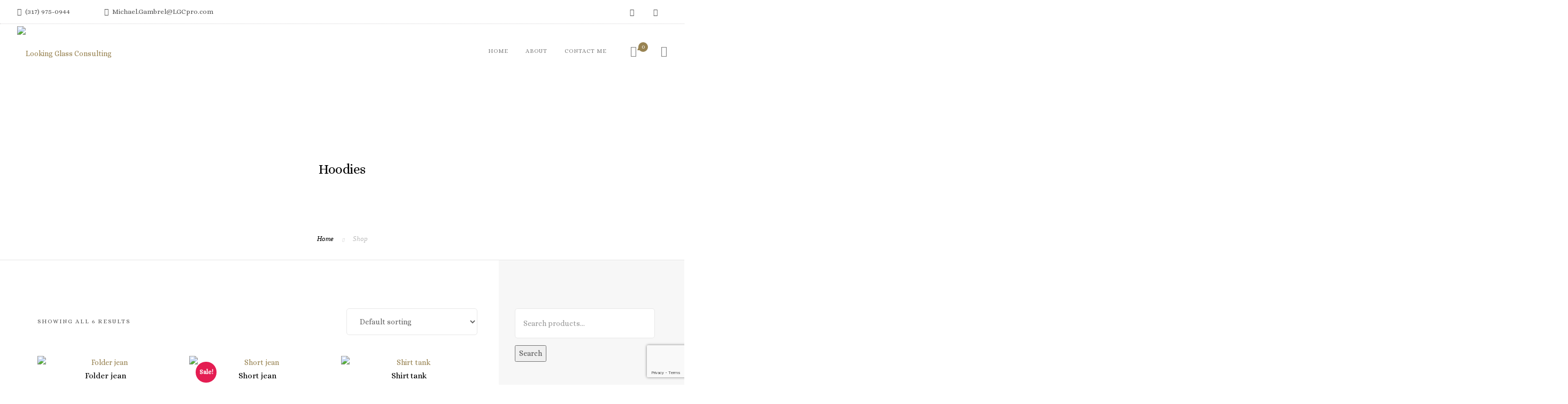

--- FILE ---
content_type: text/html; charset=UTF-8
request_url: https://lookingglassconsultants.com/index.php/product-category/clothing/hoodies/
body_size: 17626
content:
<!doctype html>
<html lang="en-US">
<head>
	<meta charset="UTF-8">
	<meta name="viewport" content="width=device-width, initial-scale=1.0">
	<link rel="pingback" href="https://lookingglassconsultants.com/xmlrpc.php" />
	<title>Hoodies &#8211; Looking Glass Consulting</title>
<meta name='robots' content='max-image-preview:large' />
	<style>img:is([sizes="auto" i], [sizes^="auto," i]) { contain-intrinsic-size: 3000px 1500px }</style>
	<link rel='dns-prefetch' href='//www.googletagmanager.com' />
<link rel='dns-prefetch' href='//fonts.googleapis.com' />
<link rel="alternate" type="application/rss+xml" title="Looking Glass Consulting &raquo; Feed" href="https://lookingglassconsultants.com/index.php/feed/" />
<link rel="alternate" type="application/rss+xml" title="Looking Glass Consulting &raquo; Comments Feed" href="https://lookingglassconsultants.com/index.php/comments/feed/" />
<link rel="alternate" type="application/rss+xml" title="Looking Glass Consulting &raquo; Hoodies Category Feed" href="https://lookingglassconsultants.com/index.php/product-category/clothing/hoodies/feed/" />
<script type="text/javascript">
/* <![CDATA[ */
window._wpemojiSettings = {"baseUrl":"https:\/\/s.w.org\/images\/core\/emoji\/15.0.3\/72x72\/","ext":".png","svgUrl":"https:\/\/s.w.org\/images\/core\/emoji\/15.0.3\/svg\/","svgExt":".svg","source":{"concatemoji":"https:\/\/lookingglassconsultants.com\/wp-includes\/js\/wp-emoji-release.min.js?ver=6.7.4"}};
/*! This file is auto-generated */
!function(i,n){var o,s,e;function c(e){try{var t={supportTests:e,timestamp:(new Date).valueOf()};sessionStorage.setItem(o,JSON.stringify(t))}catch(e){}}function p(e,t,n){e.clearRect(0,0,e.canvas.width,e.canvas.height),e.fillText(t,0,0);var t=new Uint32Array(e.getImageData(0,0,e.canvas.width,e.canvas.height).data),r=(e.clearRect(0,0,e.canvas.width,e.canvas.height),e.fillText(n,0,0),new Uint32Array(e.getImageData(0,0,e.canvas.width,e.canvas.height).data));return t.every(function(e,t){return e===r[t]})}function u(e,t,n){switch(t){case"flag":return n(e,"\ud83c\udff3\ufe0f\u200d\u26a7\ufe0f","\ud83c\udff3\ufe0f\u200b\u26a7\ufe0f")?!1:!n(e,"\ud83c\uddfa\ud83c\uddf3","\ud83c\uddfa\u200b\ud83c\uddf3")&&!n(e,"\ud83c\udff4\udb40\udc67\udb40\udc62\udb40\udc65\udb40\udc6e\udb40\udc67\udb40\udc7f","\ud83c\udff4\u200b\udb40\udc67\u200b\udb40\udc62\u200b\udb40\udc65\u200b\udb40\udc6e\u200b\udb40\udc67\u200b\udb40\udc7f");case"emoji":return!n(e,"\ud83d\udc26\u200d\u2b1b","\ud83d\udc26\u200b\u2b1b")}return!1}function f(e,t,n){var r="undefined"!=typeof WorkerGlobalScope&&self instanceof WorkerGlobalScope?new OffscreenCanvas(300,150):i.createElement("canvas"),a=r.getContext("2d",{willReadFrequently:!0}),o=(a.textBaseline="top",a.font="600 32px Arial",{});return e.forEach(function(e){o[e]=t(a,e,n)}),o}function t(e){var t=i.createElement("script");t.src=e,t.defer=!0,i.head.appendChild(t)}"undefined"!=typeof Promise&&(o="wpEmojiSettingsSupports",s=["flag","emoji"],n.supports={everything:!0,everythingExceptFlag:!0},e=new Promise(function(e){i.addEventListener("DOMContentLoaded",e,{once:!0})}),new Promise(function(t){var n=function(){try{var e=JSON.parse(sessionStorage.getItem(o));if("object"==typeof e&&"number"==typeof e.timestamp&&(new Date).valueOf()<e.timestamp+604800&&"object"==typeof e.supportTests)return e.supportTests}catch(e){}return null}();if(!n){if("undefined"!=typeof Worker&&"undefined"!=typeof OffscreenCanvas&&"undefined"!=typeof URL&&URL.createObjectURL&&"undefined"!=typeof Blob)try{var e="postMessage("+f.toString()+"("+[JSON.stringify(s),u.toString(),p.toString()].join(",")+"));",r=new Blob([e],{type:"text/javascript"}),a=new Worker(URL.createObjectURL(r),{name:"wpTestEmojiSupports"});return void(a.onmessage=function(e){c(n=e.data),a.terminate(),t(n)})}catch(e){}c(n=f(s,u,p))}t(n)}).then(function(e){for(var t in e)n.supports[t]=e[t],n.supports.everything=n.supports.everything&&n.supports[t],"flag"!==t&&(n.supports.everythingExceptFlag=n.supports.everythingExceptFlag&&n.supports[t]);n.supports.everythingExceptFlag=n.supports.everythingExceptFlag&&!n.supports.flag,n.DOMReady=!1,n.readyCallback=function(){n.DOMReady=!0}}).then(function(){return e}).then(function(){var e;n.supports.everything||(n.readyCallback(),(e=n.source||{}).concatemoji?t(e.concatemoji):e.wpemoji&&e.twemoji&&(t(e.twemoji),t(e.wpemoji)))}))}((window,document),window._wpemojiSettings);
/* ]]> */
</script>
<style id='wp-emoji-styles-inline-css' type='text/css'>

	img.wp-smiley, img.emoji {
		display: inline !important;
		border: none !important;
		box-shadow: none !important;
		height: 1em !important;
		width: 1em !important;
		margin: 0 0.07em !important;
		vertical-align: -0.1em !important;
		background: none !important;
		padding: 0 !important;
	}
</style>
<link rel='stylesheet' id='wp-block-library-css' href='https://lookingglassconsultants.com/wp-includes/css/dist/block-library/style.min.css?ver=6.7.4' type='text/css' media='all' />
<style id='wp-block-library-theme-inline-css' type='text/css'>
.wp-block-audio :where(figcaption){color:#555;font-size:13px;text-align:center}.is-dark-theme .wp-block-audio :where(figcaption){color:#ffffffa6}.wp-block-audio{margin:0 0 1em}.wp-block-code{border:1px solid #ccc;border-radius:4px;font-family:Menlo,Consolas,monaco,monospace;padding:.8em 1em}.wp-block-embed :where(figcaption){color:#555;font-size:13px;text-align:center}.is-dark-theme .wp-block-embed :where(figcaption){color:#ffffffa6}.wp-block-embed{margin:0 0 1em}.blocks-gallery-caption{color:#555;font-size:13px;text-align:center}.is-dark-theme .blocks-gallery-caption{color:#ffffffa6}:root :where(.wp-block-image figcaption){color:#555;font-size:13px;text-align:center}.is-dark-theme :root :where(.wp-block-image figcaption){color:#ffffffa6}.wp-block-image{margin:0 0 1em}.wp-block-pullquote{border-bottom:4px solid;border-top:4px solid;color:currentColor;margin-bottom:1.75em}.wp-block-pullquote cite,.wp-block-pullquote footer,.wp-block-pullquote__citation{color:currentColor;font-size:.8125em;font-style:normal;text-transform:uppercase}.wp-block-quote{border-left:.25em solid;margin:0 0 1.75em;padding-left:1em}.wp-block-quote cite,.wp-block-quote footer{color:currentColor;font-size:.8125em;font-style:normal;position:relative}.wp-block-quote:where(.has-text-align-right){border-left:none;border-right:.25em solid;padding-left:0;padding-right:1em}.wp-block-quote:where(.has-text-align-center){border:none;padding-left:0}.wp-block-quote.is-large,.wp-block-quote.is-style-large,.wp-block-quote:where(.is-style-plain){border:none}.wp-block-search .wp-block-search__label{font-weight:700}.wp-block-search__button{border:1px solid #ccc;padding:.375em .625em}:where(.wp-block-group.has-background){padding:1.25em 2.375em}.wp-block-separator.has-css-opacity{opacity:.4}.wp-block-separator{border:none;border-bottom:2px solid;margin-left:auto;margin-right:auto}.wp-block-separator.has-alpha-channel-opacity{opacity:1}.wp-block-separator:not(.is-style-wide):not(.is-style-dots){width:100px}.wp-block-separator.has-background:not(.is-style-dots){border-bottom:none;height:1px}.wp-block-separator.has-background:not(.is-style-wide):not(.is-style-dots){height:2px}.wp-block-table{margin:0 0 1em}.wp-block-table td,.wp-block-table th{word-break:normal}.wp-block-table :where(figcaption){color:#555;font-size:13px;text-align:center}.is-dark-theme .wp-block-table :where(figcaption){color:#ffffffa6}.wp-block-video :where(figcaption){color:#555;font-size:13px;text-align:center}.is-dark-theme .wp-block-video :where(figcaption){color:#ffffffa6}.wp-block-video{margin:0 0 1em}:root :where(.wp-block-template-part.has-background){margin-bottom:0;margin-top:0;padding:1.25em 2.375em}
</style>
<style id='classic-theme-styles-inline-css' type='text/css'>
/*! This file is auto-generated */
.wp-block-button__link{color:#fff;background-color:#32373c;border-radius:9999px;box-shadow:none;text-decoration:none;padding:calc(.667em + 2px) calc(1.333em + 2px);font-size:1.125em}.wp-block-file__button{background:#32373c;color:#fff;text-decoration:none}
</style>
<style id='global-styles-inline-css' type='text/css'>
:root{--wp--preset--aspect-ratio--square: 1;--wp--preset--aspect-ratio--4-3: 4/3;--wp--preset--aspect-ratio--3-4: 3/4;--wp--preset--aspect-ratio--3-2: 3/2;--wp--preset--aspect-ratio--2-3: 2/3;--wp--preset--aspect-ratio--16-9: 16/9;--wp--preset--aspect-ratio--9-16: 9/16;--wp--preset--color--black: #000000;--wp--preset--color--cyan-bluish-gray: #abb8c3;--wp--preset--color--white: #ffffff;--wp--preset--color--pale-pink: #f78da7;--wp--preset--color--vivid-red: #cf2e2e;--wp--preset--color--luminous-vivid-orange: #ff6900;--wp--preset--color--luminous-vivid-amber: #fcb900;--wp--preset--color--light-green-cyan: #7bdcb5;--wp--preset--color--vivid-green-cyan: #00d084;--wp--preset--color--pale-cyan-blue: #8ed1fc;--wp--preset--color--vivid-cyan-blue: #0693e3;--wp--preset--color--vivid-purple: #9b51e0;--wp--preset--color--primary-color: #988352;--wp--preset--color--dark-color: #000000;--wp--preset--color--warning-color: #eaa36e;--wp--preset--color--success-color: #8fae1b;--wp--preset--color--hot-color: #E41D52;--wp--preset--gradient--vivid-cyan-blue-to-vivid-purple: linear-gradient(135deg,rgba(6,147,227,1) 0%,rgb(155,81,224) 100%);--wp--preset--gradient--light-green-cyan-to-vivid-green-cyan: linear-gradient(135deg,rgb(122,220,180) 0%,rgb(0,208,130) 100%);--wp--preset--gradient--luminous-vivid-amber-to-luminous-vivid-orange: linear-gradient(135deg,rgba(252,185,0,1) 0%,rgba(255,105,0,1) 100%);--wp--preset--gradient--luminous-vivid-orange-to-vivid-red: linear-gradient(135deg,rgba(255,105,0,1) 0%,rgb(207,46,46) 100%);--wp--preset--gradient--very-light-gray-to-cyan-bluish-gray: linear-gradient(135deg,rgb(238,238,238) 0%,rgb(169,184,195) 100%);--wp--preset--gradient--cool-to-warm-spectrum: linear-gradient(135deg,rgb(74,234,220) 0%,rgb(151,120,209) 20%,rgb(207,42,186) 40%,rgb(238,44,130) 60%,rgb(251,105,98) 80%,rgb(254,248,76) 100%);--wp--preset--gradient--blush-light-purple: linear-gradient(135deg,rgb(255,206,236) 0%,rgb(152,150,240) 100%);--wp--preset--gradient--blush-bordeaux: linear-gradient(135deg,rgb(254,205,165) 0%,rgb(254,45,45) 50%,rgb(107,0,62) 100%);--wp--preset--gradient--luminous-dusk: linear-gradient(135deg,rgb(255,203,112) 0%,rgb(199,81,192) 50%,rgb(65,88,208) 100%);--wp--preset--gradient--pale-ocean: linear-gradient(135deg,rgb(255,245,203) 0%,rgb(182,227,212) 50%,rgb(51,167,181) 100%);--wp--preset--gradient--electric-grass: linear-gradient(135deg,rgb(202,248,128) 0%,rgb(113,206,126) 100%);--wp--preset--gradient--midnight: linear-gradient(135deg,rgb(2,3,129) 0%,rgb(40,116,252) 100%);--wp--preset--font-size--small: 13px;--wp--preset--font-size--medium: 20px;--wp--preset--font-size--large: 36px;--wp--preset--font-size--x-large: 42px;--wp--preset--spacing--20: 0.44rem;--wp--preset--spacing--30: 0.67rem;--wp--preset--spacing--40: 1rem;--wp--preset--spacing--50: 1.5rem;--wp--preset--spacing--60: 2.25rem;--wp--preset--spacing--70: 3.38rem;--wp--preset--spacing--80: 5.06rem;--wp--preset--shadow--natural: 6px 6px 9px rgba(0, 0, 0, 0.2);--wp--preset--shadow--deep: 12px 12px 50px rgba(0, 0, 0, 0.4);--wp--preset--shadow--sharp: 6px 6px 0px rgba(0, 0, 0, 0.2);--wp--preset--shadow--outlined: 6px 6px 0px -3px rgba(255, 255, 255, 1), 6px 6px rgba(0, 0, 0, 1);--wp--preset--shadow--crisp: 6px 6px 0px rgba(0, 0, 0, 1);}:where(.is-layout-flex){gap: 0.5em;}:where(.is-layout-grid){gap: 0.5em;}body .is-layout-flex{display: flex;}.is-layout-flex{flex-wrap: wrap;align-items: center;}.is-layout-flex > :is(*, div){margin: 0;}body .is-layout-grid{display: grid;}.is-layout-grid > :is(*, div){margin: 0;}:where(.wp-block-columns.is-layout-flex){gap: 2em;}:where(.wp-block-columns.is-layout-grid){gap: 2em;}:where(.wp-block-post-template.is-layout-flex){gap: 1.25em;}:where(.wp-block-post-template.is-layout-grid){gap: 1.25em;}.has-black-color{color: var(--wp--preset--color--black) !important;}.has-cyan-bluish-gray-color{color: var(--wp--preset--color--cyan-bluish-gray) !important;}.has-white-color{color: var(--wp--preset--color--white) !important;}.has-pale-pink-color{color: var(--wp--preset--color--pale-pink) !important;}.has-vivid-red-color{color: var(--wp--preset--color--vivid-red) !important;}.has-luminous-vivid-orange-color{color: var(--wp--preset--color--luminous-vivid-orange) !important;}.has-luminous-vivid-amber-color{color: var(--wp--preset--color--luminous-vivid-amber) !important;}.has-light-green-cyan-color{color: var(--wp--preset--color--light-green-cyan) !important;}.has-vivid-green-cyan-color{color: var(--wp--preset--color--vivid-green-cyan) !important;}.has-pale-cyan-blue-color{color: var(--wp--preset--color--pale-cyan-blue) !important;}.has-vivid-cyan-blue-color{color: var(--wp--preset--color--vivid-cyan-blue) !important;}.has-vivid-purple-color{color: var(--wp--preset--color--vivid-purple) !important;}.has-black-background-color{background-color: var(--wp--preset--color--black) !important;}.has-cyan-bluish-gray-background-color{background-color: var(--wp--preset--color--cyan-bluish-gray) !important;}.has-white-background-color{background-color: var(--wp--preset--color--white) !important;}.has-pale-pink-background-color{background-color: var(--wp--preset--color--pale-pink) !important;}.has-vivid-red-background-color{background-color: var(--wp--preset--color--vivid-red) !important;}.has-luminous-vivid-orange-background-color{background-color: var(--wp--preset--color--luminous-vivid-orange) !important;}.has-luminous-vivid-amber-background-color{background-color: var(--wp--preset--color--luminous-vivid-amber) !important;}.has-light-green-cyan-background-color{background-color: var(--wp--preset--color--light-green-cyan) !important;}.has-vivid-green-cyan-background-color{background-color: var(--wp--preset--color--vivid-green-cyan) !important;}.has-pale-cyan-blue-background-color{background-color: var(--wp--preset--color--pale-cyan-blue) !important;}.has-vivid-cyan-blue-background-color{background-color: var(--wp--preset--color--vivid-cyan-blue) !important;}.has-vivid-purple-background-color{background-color: var(--wp--preset--color--vivid-purple) !important;}.has-black-border-color{border-color: var(--wp--preset--color--black) !important;}.has-cyan-bluish-gray-border-color{border-color: var(--wp--preset--color--cyan-bluish-gray) !important;}.has-white-border-color{border-color: var(--wp--preset--color--white) !important;}.has-pale-pink-border-color{border-color: var(--wp--preset--color--pale-pink) !important;}.has-vivid-red-border-color{border-color: var(--wp--preset--color--vivid-red) !important;}.has-luminous-vivid-orange-border-color{border-color: var(--wp--preset--color--luminous-vivid-orange) !important;}.has-luminous-vivid-amber-border-color{border-color: var(--wp--preset--color--luminous-vivid-amber) !important;}.has-light-green-cyan-border-color{border-color: var(--wp--preset--color--light-green-cyan) !important;}.has-vivid-green-cyan-border-color{border-color: var(--wp--preset--color--vivid-green-cyan) !important;}.has-pale-cyan-blue-border-color{border-color: var(--wp--preset--color--pale-cyan-blue) !important;}.has-vivid-cyan-blue-border-color{border-color: var(--wp--preset--color--vivid-cyan-blue) !important;}.has-vivid-purple-border-color{border-color: var(--wp--preset--color--vivid-purple) !important;}.has-vivid-cyan-blue-to-vivid-purple-gradient-background{background: var(--wp--preset--gradient--vivid-cyan-blue-to-vivid-purple) !important;}.has-light-green-cyan-to-vivid-green-cyan-gradient-background{background: var(--wp--preset--gradient--light-green-cyan-to-vivid-green-cyan) !important;}.has-luminous-vivid-amber-to-luminous-vivid-orange-gradient-background{background: var(--wp--preset--gradient--luminous-vivid-amber-to-luminous-vivid-orange) !important;}.has-luminous-vivid-orange-to-vivid-red-gradient-background{background: var(--wp--preset--gradient--luminous-vivid-orange-to-vivid-red) !important;}.has-very-light-gray-to-cyan-bluish-gray-gradient-background{background: var(--wp--preset--gradient--very-light-gray-to-cyan-bluish-gray) !important;}.has-cool-to-warm-spectrum-gradient-background{background: var(--wp--preset--gradient--cool-to-warm-spectrum) !important;}.has-blush-light-purple-gradient-background{background: var(--wp--preset--gradient--blush-light-purple) !important;}.has-blush-bordeaux-gradient-background{background: var(--wp--preset--gradient--blush-bordeaux) !important;}.has-luminous-dusk-gradient-background{background: var(--wp--preset--gradient--luminous-dusk) !important;}.has-pale-ocean-gradient-background{background: var(--wp--preset--gradient--pale-ocean) !important;}.has-electric-grass-gradient-background{background: var(--wp--preset--gradient--electric-grass) !important;}.has-midnight-gradient-background{background: var(--wp--preset--gradient--midnight) !important;}.has-small-font-size{font-size: var(--wp--preset--font-size--small) !important;}.has-medium-font-size{font-size: var(--wp--preset--font-size--medium) !important;}.has-large-font-size{font-size: var(--wp--preset--font-size--large) !important;}.has-x-large-font-size{font-size: var(--wp--preset--font-size--x-large) !important;}
:where(.wp-block-post-template.is-layout-flex){gap: 1.25em;}:where(.wp-block-post-template.is-layout-grid){gap: 1.25em;}
:where(.wp-block-columns.is-layout-flex){gap: 2em;}:where(.wp-block-columns.is-layout-grid){gap: 2em;}
:root :where(.wp-block-pullquote){font-size: 1.5em;line-height: 1.6;}
</style>
<link rel='stylesheet' id='contact-form-7-css' href='https://lookingglassconsultants.com/wp-content/plugins/contact-form-7/includes/css/styles.css?ver=6.0.6' type='text/css' media='all' />
<link rel='stylesheet' id='pmpro_frontend_base-css' href='https://lookingglassconsultants.com/wp-content/plugins/paid-memberships-pro/css/frontend/base.css?ver=3.4.4' type='text/css' media='all' />
<link rel='stylesheet' id='pmpro_frontend_variation_1-css' href='https://lookingglassconsultants.com/wp-content/plugins/paid-memberships-pro/css/frontend/variation_1.css?ver=3.4.4' type='text/css' media='all' />
<link rel='stylesheet' id='rs-plugin-settings-css' href='https://lookingglassconsultants.com/wp-content/plugins/revslider/public/assets/css/rs6.css?ver=6.4.3' type='text/css' media='all' />
<style id='rs-plugin-settings-inline-css' type='text/css'>
#rs-demo-id {}
</style>
<link rel='stylesheet' id='woocommerce-layout-css' href='https://lookingglassconsultants.com/wp-content/plugins/woocommerce/assets/css/woocommerce-layout.css?ver=10.3.7' type='text/css' media='all' />
<link rel='stylesheet' id='woocommerce-smallscreen-css' href='https://lookingglassconsultants.com/wp-content/plugins/woocommerce/assets/css/woocommerce-smallscreen.css?ver=10.3.7' type='text/css' media='only screen and (max-width: 768px)' />
<link rel='stylesheet' id='woocommerce-general-css' href='https://lookingglassconsultants.com/wp-content/plugins/woocommerce/assets/css/woocommerce.css?ver=10.3.7' type='text/css' media='all' />
<style id='woocommerce-inline-inline-css' type='text/css'>
.woocommerce form .form-row .required { visibility: visible; }
</style>
<link rel='stylesheet' id='brands-styles-css' href='https://lookingglassconsultants.com/wp-content/plugins/woocommerce/assets/css/brands.css?ver=10.3.7' type='text/css' media='all' />
<link rel='stylesheet' id='roneous-google-fonts-css' href='https://fonts.googleapis.com/css?family=Alice%3A400%2C100%2C300%2C400%2C600%2C700%7CAlice%3A400%2C100%2C300%2C400%2C600%2C700%7CAlice%3A400%2C100%2C300%2C400%2C600%2C700%7COpen+Sans%3A300%2C400&#038;subset=latin%2Clatin-ext&#038;ver=6.7.4' type='text/css' media='all' />
<link rel='stylesheet' id='roneous-libs-css' href='https://lookingglassconsultants.com/wp-content/themes/roneous/assets/css/libs.css?ver=6.7.4' type='text/css' media='all' />
<link rel='stylesheet' id='roneous-theme-styles-css' href='https://lookingglassconsultants.com/wp-content/uploads/wp-less-cache/roneous-theme-styles.css?ver=1743992718' type='text/css' media='all' />
<link rel='stylesheet' id='roneous-style-css' href='https://lookingglassconsultants.com/wp-content/themes/roneous/style.css?ver=6.7.4' type='text/css' media='all' />
<script type="text/javascript" src="https://lookingglassconsultants.com/wp-includes/js/jquery/jquery.min.js?ver=3.7.1" id="jquery-core-js"></script>
<script type="text/javascript" src="https://lookingglassconsultants.com/wp-includes/js/jquery/jquery-migrate.min.js?ver=3.4.1" id="jquery-migrate-js"></script>
<script type="text/javascript" src="https://lookingglassconsultants.com/wp-content/plugins/revslider/public/assets/js/rbtools.min.js?ver=6.4.3" id="tp-tools-js"></script>
<script type="text/javascript" src="https://lookingglassconsultants.com/wp-content/plugins/revslider/public/assets/js/rs6.min.js?ver=6.4.3" id="revmin-js"></script>
<script type="text/javascript" src="https://lookingglassconsultants.com/wp-content/plugins/woocommerce/assets/js/jquery-blockui/jquery.blockUI.min.js?ver=2.7.0-wc.10.3.7" id="wc-jquery-blockui-js" data-wp-strategy="defer"></script>
<script type="text/javascript" id="wc-add-to-cart-js-extra">
/* <![CDATA[ */
var wc_add_to_cart_params = {"ajax_url":"\/wp-admin\/admin-ajax.php","wc_ajax_url":"\/?wc-ajax=%%endpoint%%","i18n_view_cart":"View cart","cart_url":"https:\/\/lookingglassconsultants.com\/?page_id=9","is_cart":"","cart_redirect_after_add":"no"};
/* ]]> */
</script>
<script type="text/javascript" src="https://lookingglassconsultants.com/wp-content/plugins/woocommerce/assets/js/frontend/add-to-cart.min.js?ver=10.3.7" id="wc-add-to-cart-js" data-wp-strategy="defer"></script>
<script type="text/javascript" src="https://lookingglassconsultants.com/wp-content/plugins/woocommerce/assets/js/js-cookie/js.cookie.min.js?ver=2.1.4-wc.10.3.7" id="wc-js-cookie-js" defer="defer" data-wp-strategy="defer"></script>
<script type="text/javascript" id="woocommerce-js-extra">
/* <![CDATA[ */
var woocommerce_params = {"ajax_url":"\/wp-admin\/admin-ajax.php","wc_ajax_url":"\/?wc-ajax=%%endpoint%%","i18n_password_show":"Show password","i18n_password_hide":"Hide password"};
/* ]]> */
</script>
<script type="text/javascript" src="https://lookingglassconsultants.com/wp-content/plugins/woocommerce/assets/js/frontend/woocommerce.min.js?ver=10.3.7" id="woocommerce-js" defer="defer" data-wp-strategy="defer"></script>
<script type="text/javascript" src="https://lookingglassconsultants.com/wp-content/plugins/js_composer/assets/js/vendors/woocommerce-add-to-cart.js?ver=6.6.0" id="vc_woocommerce-add-to-cart-js-js"></script>

<!-- Google tag (gtag.js) snippet added by Site Kit -->

<!-- Google Analytics snippet added by Site Kit -->
<script type="text/javascript" src="https://www.googletagmanager.com/gtag/js?id=G-YWEW2773KF" id="google_gtagjs-js" async></script>
<script type="text/javascript" id="google_gtagjs-js-after">
/* <![CDATA[ */
window.dataLayer = window.dataLayer || [];function gtag(){dataLayer.push(arguments);}
gtag("set","linker",{"domains":["lookingglassconsultants.com"]});
gtag("js", new Date());
gtag("set", "developer_id.dZTNiMT", true);
gtag("config", "G-YWEW2773KF");
/* ]]> */
</script>

<!-- End Google tag (gtag.js) snippet added by Site Kit -->
<link rel="https://api.w.org/" href="https://lookingglassconsultants.com/index.php/wp-json/" /><link rel="alternate" title="JSON" type="application/json" href="https://lookingglassconsultants.com/index.php/wp-json/wp/v2/product_cat/143" /><link rel="EditURI" type="application/rsd+xml" title="RSD" href="https://lookingglassconsultants.com/xmlrpc.php?rsd" />
<meta name="generator" content="WordPress 6.7.4" />
<meta name="generator" content="WooCommerce 10.3.7" />
<meta name="generator" content="Site Kit by Google 1.149.1" /><style id="pmpro_colors">:root {
	--pmpro--color--base: #ffffff;
	--pmpro--color--contrast: #222222;
	--pmpro--color--accent: #0c3d54;
	--pmpro--color--accent--variation: hsl( 199,75%,28.5% );
	--pmpro--color--border--variation: hsl( 0,0%,91% );
}</style>	<noscript><style>.woocommerce-product-gallery{ opacity: 1 !important; }</style></noscript>
	<style type="text/css">.recentcomments a{display:inline !important;padding:0 !important;margin:0 !important;}</style><meta name="generator" content="Powered by WPBakery Page Builder - drag and drop page builder for WordPress."/>
<style type="text/css" id="custom-background-css">
body.custom-background { background-image: url("https://lookingglassconsultants.com/wp-content/uploads/2021/04/clocks20.png"); background-position: left top; background-size: cover; background-repeat: no-repeat; background-attachment: scroll; }
</style>
	<meta name="generator" content="Powered by Slider Revolution 6.4.3 - responsive, Mobile-Friendly Slider Plugin for WordPress with comfortable drag and drop interface." />
<link rel="icon" href="https://lookingglassconsultants.com/wp-content/uploads/2025/04/cropped-LGCLogo_NewIcon-1-32x32.png" sizes="32x32" />
<link rel="icon" href="https://lookingglassconsultants.com/wp-content/uploads/2025/04/cropped-LGCLogo_NewIcon-1-192x192.png" sizes="192x192" />
<link rel="apple-touch-icon" href="https://lookingglassconsultants.com/wp-content/uploads/2025/04/cropped-LGCLogo_NewIcon-1-180x180.png" />
<meta name="msapplication-TileImage" content="https://lookingglassconsultants.com/wp-content/uploads/2025/04/cropped-LGCLogo_NewIcon-1-270x270.png" />
<script type="text/javascript">function setREVStartSize(e){
			//window.requestAnimationFrame(function() {				 
				window.RSIW = window.RSIW===undefined ? window.innerWidth : window.RSIW;	
				window.RSIH = window.RSIH===undefined ? window.innerHeight : window.RSIH;	
				try {								
					var pw = document.getElementById(e.c).parentNode.offsetWidth,
						newh;
					pw = pw===0 || isNaN(pw) ? window.RSIW : pw;
					e.tabw = e.tabw===undefined ? 0 : parseInt(e.tabw);
					e.thumbw = e.thumbw===undefined ? 0 : parseInt(e.thumbw);
					e.tabh = e.tabh===undefined ? 0 : parseInt(e.tabh);
					e.thumbh = e.thumbh===undefined ? 0 : parseInt(e.thumbh);
					e.tabhide = e.tabhide===undefined ? 0 : parseInt(e.tabhide);
					e.thumbhide = e.thumbhide===undefined ? 0 : parseInt(e.thumbhide);
					e.mh = e.mh===undefined || e.mh=="" || e.mh==="auto" ? 0 : parseInt(e.mh,0);		
					if(e.layout==="fullscreen" || e.l==="fullscreen") 						
						newh = Math.max(e.mh,window.RSIH);					
					else{					
						e.gw = Array.isArray(e.gw) ? e.gw : [e.gw];
						for (var i in e.rl) if (e.gw[i]===undefined || e.gw[i]===0) e.gw[i] = e.gw[i-1];					
						e.gh = e.el===undefined || e.el==="" || (Array.isArray(e.el) && e.el.length==0)? e.gh : e.el;
						e.gh = Array.isArray(e.gh) ? e.gh : [e.gh];
						for (var i in e.rl) if (e.gh[i]===undefined || e.gh[i]===0) e.gh[i] = e.gh[i-1];
											
						var nl = new Array(e.rl.length),
							ix = 0,						
							sl;					
						e.tabw = e.tabhide>=pw ? 0 : e.tabw;
						e.thumbw = e.thumbhide>=pw ? 0 : e.thumbw;
						e.tabh = e.tabhide>=pw ? 0 : e.tabh;
						e.thumbh = e.thumbhide>=pw ? 0 : e.thumbh;					
						for (var i in e.rl) nl[i] = e.rl[i]<window.RSIW ? 0 : e.rl[i];
						sl = nl[0];									
						for (var i in nl) if (sl>nl[i] && nl[i]>0) { sl = nl[i]; ix=i;}															
						var m = pw>(e.gw[ix]+e.tabw+e.thumbw) ? 1 : (pw-(e.tabw+e.thumbw)) / (e.gw[ix]);					
						newh =  (e.gh[ix] * m) + (e.tabh + e.thumbh);
					}				
					if(window.rs_init_css===undefined) window.rs_init_css = document.head.appendChild(document.createElement("style"));					
					document.getElementById(e.c).height = newh+"px";
					window.rs_init_css.innerHTML += "#"+e.c+"_wrapper { height: "+newh+"px }";				
				} catch(e){
					console.log("Failure at Presize of Slider:" + e)
				}					   
			//});
		  };</script>
<noscript><style> .wpb_animate_when_almost_visible { opacity: 1; }</style></noscript></head>
<body class="pmpro-variation_1 archive tax-product_cat term-hoodies term-143 custom-background theme-roneous woocommerce woocommerce-page woocommerce-no-js normal-layout wpb-js-composer js-comp-ver-6.6.0 vc_responsive">
			<div class="nav-container">
    <nav>
        	
<div class="nav-utility">
		    <div class="module left"><i class="ti-mobile">&nbsp;</i>
	        <span class="sub">(317) 975-0944</span>
	    </div>
        	    <div class="module left"><i class="ti-email">&nbsp;</i>
	        <span class="sub">Michael.Gambrel@LGCpro.com</span>
	    </div>
    	<div class="module right">
		<ul class="list-inline social-list mb24">
            <li><a href="https://www.facebook.com/LookingGlassConsulting/" target="_blank"><i class="ti-facebook"></i></a></li><li><a href="https://linkedin.com/company/lookingglassconsulting" target="_blank"><i class="ti-linkedin"></i></a></li>        </ul>
    </div>
</div>        <div class="nav-bar">
            <div class="module left">
                <a href="https://lookingglassconsultants.com/">
                                        <img class="logo logo-light" alt="Looking Glass Consulting" src="http://lookingglassconsultants.com/wp-content/uploads/2025/04/LGCLogo_New.png" />
                    <img class="logo logo-dark" alt="Looking Glass Consulting" src="http://lookingglassconsultants.com/wp-content/uploads/2025/04/LGCLogo_New.png" />
                                    </a>
            </div>
            <div class="module widget-wrap mobile-toggle right visible-sm visible-xs">
                <i class="ti-menu"></i>
            </div>
            <div class="module-group right">
                <div class="module left">
                    <ul id="menu-main-menu" class="menu"><li id="menu-item-4152"  class="menu-item menu-item-type-post_type menu-item-object-page menu-item-home menu-item-4152"><a href="https://lookingglassconsultants.com/">Home</a><li id="menu-item-4149"  class="menu-item menu-item-type-post_type menu-item-object-page menu-item-has-children menu-item-4149 has-dropdown"><a href="https://lookingglassconsultants.com/index.php/personal-profile/">About</a>
<ul role="menu" class=" subnav">
	<li id="menu-item-4217"  class="menu-item menu-item-type-post_type menu-item-object-page menu-item-4217"><a href="https://lookingglassconsultants.com/index.php/detailed-background/">Detailed Background Information</a></ul>
<li id="menu-item-4150"  class="menu-item menu-item-type-post_type menu-item-object-page menu-item-4150"><a href="https://lookingglassconsultants.com/index.php/1-contact-us/">Contact Me</a></ul>                </div>
				<div class="module widget-wrap cart-widget-wrap left">
    <a href="https://lookingglassconsultants.com/?page_id=9" class="cart-icon">
        <i class="ti-bag"></i>
        <span class="label number"><span class="tlg-count">0</span></span>
        <span class="title">Shopping Cart</span>
    </a>
    <div class="widget-inner">
        <div class="widget">
            <div class="cart-header">
                <div class="cart-header-content">
                    <div class="widget woocommerce widget_shopping_cart"><h2 class="widgettitle">Cart</h2><div class="widget_shopping_cart_content"></div></div>                </div>
            </div>
        </div>
    </div>
</div><div class="module widget-wrap search-widget-wrap left">
    <div class="search">
        <a href="#"><i class="ti-search"></i></a>
        <span class="title">Search Site</span>
    </div>
    <div class="widget-inner">
        <form class="search-form" method="get" id="searchform" action="https://lookingglassconsultants.com/">
	<input type="text" id="s2" class="mb0" name="s" value="" placeholder="Search on site..." autocomplete="off" />
	<input type="submit" value="" class="btn">
</form>    </div>
</div>            </div>
        </div>
    </nav>
</div>	<div class="main-container"><section class="page-title page-title-center ">
							<div class="container"><div class="row"><div class="col-sm-12 text-center">
					        	<h1 class="heading-title mb0">Hoodies</h1>
					        	<p class="lead fade-color mb0"></p>
							</div></div></div><ol class="breadcrumb breadcrumb-style"><li><a href="https://lookingglassconsultants.com/" class="home-link" rel="home">Home</a></li><li class="active">Shop</li></ol></section><section class="p0">
    <div class="container">
        <div class="row">
            <div id="main-content" class="col-md-9">
                <div class="woocommerce-notices-wrapper"></div><p class="woocommerce-result-count" role="alert" aria-relevant="all" >
	Showing all 6 results</p>
<form class="woocommerce-ordering" method="get">
		<select
		name="orderby"
		class="orderby"
					aria-label="Shop order"
			>
					<option value="menu_order"  selected='selected'>Default sorting</option>
					<option value="popularity" >Sort by popularity</option>
					<option value="rating" >Sort by average rating</option>
					<option value="date" >Sort by latest</option>
					<option value="price" >Sort by price: low to high</option>
					<option value="price-desc" >Sort by price: high to low</option>
			</select>
	<input type="hidden" name="paged" value="1" />
	</form>
                	                <div class="row masonry">
	    					    					    					<div class="col-md-4 col-sm-4 masonry-item col-xs-12 post-871 product type-product status-publish has-post-thumbnail product_cat-clothing product_cat-hoodies pmpro-has-access first instock shipping-taxable purchasable product-type-simple">
    <div class="image-box shop-outer-title text-center">
    	<a href="https://lookingglassconsultants.com/index.php/product/folder-jean/" class="woocommerce-LoopProduct-link woocommerce-loop-product__link"><img width="300" height="300" src="https://lookingglassconsultants.com/wp-content/uploads/2016/02/folder-jean-300x300.png" class="attachment-woocommerce_thumbnail size-woocommerce_thumbnail" alt="Folder jean" decoding="async" fetchpriority="high" srcset="https://lookingglassconsultants.com/wp-content/uploads/2016/02/folder-jean-300x300.png 300w, https://lookingglassconsultants.com/wp-content/uploads/2016/02/folder-jean-100x100.png 100w, https://lookingglassconsultants.com/wp-content/uploads/2016/02/folder-jean-600x600.png 600w, https://lookingglassconsultants.com/wp-content/uploads/2016/02/folder-jean-150x150.png 150w, https://lookingglassconsultants.com/wp-content/uploads/2016/02/folder-jean-768x768.png 768w, https://lookingglassconsultants.com/wp-content/uploads/2016/02/folder-jean-60x60.png 60w, https://lookingglassconsultants.com/wp-content/uploads/2016/02/folder-jean.png 800w" sizes="(max-width: 300px) 100vw, 300px" /><h2 class="woocommerce-loop-product__title">Folder jean</h2>
	<span class="price"><span class="woocommerce-Price-amount amount"><bdi><span class="woocommerce-Price-currencySymbol">&pound;</span>35.00</bdi></span></span>
</a><a href="/index.php/product-category/clothing/hoodies/?add-to-cart=871" aria-describedby="woocommerce_loop_add_to_cart_link_describedby_871" data-quantity="1" class="button product_type_simple add_to_cart_button ajax_add_to_cart" data-product_id="871" data-product_sku="" aria-label="Add to cart: &ldquo;Folder jean&rdquo;" rel="nofollow" data-success_message="&ldquo;Folder jean&rdquo; has been added to your cart" role="button">Add to cart</a>	<span id="woocommerce_loop_add_to_cart_link_describedby_871" class="screen-reader-text">
			</span>
    </div>
</div>	    					    					<div class="col-md-4 col-sm-4 masonry-item col-xs-12 post-40 product type-product status-publish has-post-thumbnail product_cat-clothing product_cat-hoodies pmpro-has-access  outofstock sale shipping-taxable purchasable product-type-variable has-default-attributes">
    <div class="image-box shop-outer-title text-center">
    	<a href="https://lookingglassconsultants.com/index.php/product/short-jean/" class="woocommerce-LoopProduct-link woocommerce-loop-product__link">
	<span class="onsale">Sale!</span>
	<img width="300" height="300" src="https://lookingglassconsultants.com/wp-content/uploads/2016/02/short-jean-300x300.png" class="attachment-woocommerce_thumbnail size-woocommerce_thumbnail" alt="Short jean" decoding="async" srcset="https://lookingglassconsultants.com/wp-content/uploads/2016/02/short-jean-300x300.png 300w, https://lookingglassconsultants.com/wp-content/uploads/2016/02/short-jean-100x100.png 100w, https://lookingglassconsultants.com/wp-content/uploads/2016/02/short-jean-600x600.png 600w, https://lookingglassconsultants.com/wp-content/uploads/2016/02/short-jean-150x150.png 150w, https://lookingglassconsultants.com/wp-content/uploads/2016/02/short-jean-768x768.png 768w, https://lookingglassconsultants.com/wp-content/uploads/2016/02/short-jean-60x60.png 60w, https://lookingglassconsultants.com/wp-content/uploads/2016/02/short-jean.png 800w" sizes="(max-width: 300px) 100vw, 300px" /><h2 class="woocommerce-loop-product__title">Short jean</h2>
	<span class="price"><span class="woocommerce-Price-amount amount" aria-hidden="true"><bdi><span class="woocommerce-Price-currencySymbol">&pound;</span>30.00</bdi></span> <span aria-hidden="true">&ndash;</span> <span class="woocommerce-Price-amount amount" aria-hidden="true"><bdi><span class="woocommerce-Price-currencySymbol">&pound;</span>35.00</bdi></span><span class="screen-reader-text">Price range: &pound;30.00 through &pound;35.00</span></span>
</a><a href="https://lookingglassconsultants.com/index.php/product/short-jean/" aria-describedby="woocommerce_loop_add_to_cart_link_describedby_40" data-quantity="1" class="button product_type_variable" data-product_id="40" data-product_sku="" aria-label="Select options for &ldquo;Short jean&rdquo;" rel="nofollow">Select options</a>	<span id="woocommerce_loop_add_to_cart_link_describedby_40" class="screen-reader-text">
		This product has multiple variants. The options may be chosen on the product page	</span>
    </div>
</div>	    					    					<div class="col-md-4 col-sm-4 masonry-item col-xs-12 post-870 product type-product status-publish has-post-thumbnail product_cat-clothing product_cat-hoodies pmpro-has-access  instock shipping-taxable purchasable product-type-simple">
    <div class="image-box shop-outer-title text-center">
    	<a href="https://lookingglassconsultants.com/index.php/product/shirt-tank/" class="woocommerce-LoopProduct-link woocommerce-loop-product__link"><img width="300" height="300" src="https://lookingglassconsultants.com/wp-content/uploads/2016/02/shirt-tank-300x300.png" class="attachment-woocommerce_thumbnail size-woocommerce_thumbnail" alt="Shirt tank" decoding="async" srcset="https://lookingglassconsultants.com/wp-content/uploads/2016/02/shirt-tank-300x300.png 300w, https://lookingglassconsultants.com/wp-content/uploads/2016/02/shirt-tank-100x100.png 100w, https://lookingglassconsultants.com/wp-content/uploads/2016/02/shirt-tank-600x600.png 600w, https://lookingglassconsultants.com/wp-content/uploads/2016/02/shirt-tank-150x150.png 150w, https://lookingglassconsultants.com/wp-content/uploads/2016/02/shirt-tank-768x768.png 768w, https://lookingglassconsultants.com/wp-content/uploads/2016/02/shirt-tank-60x60.png 60w, https://lookingglassconsultants.com/wp-content/uploads/2016/02/shirt-tank.png 800w" sizes="(max-width: 300px) 100vw, 300px" /><h2 class="woocommerce-loop-product__title">Shirt tank</h2>
	<span class="price"><span class="woocommerce-Price-amount amount"><bdi><span class="woocommerce-Price-currencySymbol">&pound;</span>35.00</bdi></span></span>
</a><a href="/index.php/product-category/clothing/hoodies/?add-to-cart=870" aria-describedby="woocommerce_loop_add_to_cart_link_describedby_870" data-quantity="1" class="button product_type_simple add_to_cart_button ajax_add_to_cart" data-product_id="870" data-product_sku="" aria-label="Add to cart: &ldquo;Shirt tank&rdquo;" rel="nofollow" data-success_message="&ldquo;Shirt tank&rdquo; has been added to your cart" role="button">Add to cart</a>	<span id="woocommerce_loop_add_to_cart_link_describedby_870" class="screen-reader-text">
			</span>
    </div>
</div>	    					    					<div class="col-md-4 col-sm-4 masonry-item col-xs-12 post-60 product type-product status-publish has-post-thumbnail product_cat-clothing product_cat-hoodies pmpro-has-access last instock shipping-taxable purchasable product-type-simple">
    <div class="image-box shop-outer-title text-center">
    	<a href="https://lookingglassconsultants.com/index.php/product/coban-shirt/" class="woocommerce-LoopProduct-link woocommerce-loop-product__link"><img width="300" height="300" src="https://lookingglassconsultants.com/wp-content/uploads/2016/02/flower-shirt-300x300.png" class="attachment-woocommerce_thumbnail size-woocommerce_thumbnail" alt="Coban shirt" decoding="async" loading="lazy" srcset="https://lookingglassconsultants.com/wp-content/uploads/2016/02/flower-shirt-300x300.png 300w, https://lookingglassconsultants.com/wp-content/uploads/2016/02/flower-shirt-100x100.png 100w, https://lookingglassconsultants.com/wp-content/uploads/2016/02/flower-shirt-600x600.png 600w, https://lookingglassconsultants.com/wp-content/uploads/2016/02/flower-shirt-150x150.png 150w, https://lookingglassconsultants.com/wp-content/uploads/2016/02/flower-shirt-768x768.png 768w, https://lookingglassconsultants.com/wp-content/uploads/2016/02/flower-shirt-60x60.png 60w, https://lookingglassconsultants.com/wp-content/uploads/2016/02/flower-shirt.png 800w" sizes="auto, (max-width: 300px) 100vw, 300px" /><h2 class="woocommerce-loop-product__title">Coban shirt</h2>
	<span class="price"><span class="woocommerce-Price-amount amount"><bdi><span class="woocommerce-Price-currencySymbol">&pound;</span>35.00</bdi></span></span>
</a><a href="/index.php/product-category/clothing/hoodies/?add-to-cart=60" aria-describedby="woocommerce_loop_add_to_cart_link_describedby_60" data-quantity="1" class="button product_type_simple add_to_cart_button ajax_add_to_cart" data-product_id="60" data-product_sku="" aria-label="Add to cart: &ldquo;Coban shirt&rdquo;" rel="nofollow" data-success_message="&ldquo;Coban shirt&rdquo; has been added to your cart" role="button">Add to cart</a>	<span id="woocommerce_loop_add_to_cart_link_describedby_60" class="screen-reader-text">
			</span>
    </div>
</div>	    					    					<div class="col-md-4 col-sm-4 masonry-item col-xs-12 post-47 product type-product status-publish has-post-thumbnail product_cat-clothing product_cat-hoodies pmpro-has-access first instock shipping-taxable purchasable product-type-simple">
    <div class="image-box shop-outer-title text-center">
    	<a href="https://lookingglassconsultants.com/index.php/product/jean-short/" class="woocommerce-LoopProduct-link woocommerce-loop-product__link"><img width="300" height="300" src="https://lookingglassconsultants.com/wp-content/uploads/2016/02/short-jean-300x300.png" class="attachment-woocommerce_thumbnail size-woocommerce_thumbnail" alt="Jean short" decoding="async" loading="lazy" srcset="https://lookingglassconsultants.com/wp-content/uploads/2016/02/short-jean-300x300.png 300w, https://lookingglassconsultants.com/wp-content/uploads/2016/02/short-jean-100x100.png 100w, https://lookingglassconsultants.com/wp-content/uploads/2016/02/short-jean-600x600.png 600w, https://lookingglassconsultants.com/wp-content/uploads/2016/02/short-jean-150x150.png 150w, https://lookingglassconsultants.com/wp-content/uploads/2016/02/short-jean-768x768.png 768w, https://lookingglassconsultants.com/wp-content/uploads/2016/02/short-jean-60x60.png 60w, https://lookingglassconsultants.com/wp-content/uploads/2016/02/short-jean.png 800w" sizes="auto, (max-width: 300px) 100vw, 300px" /><h2 class="woocommerce-loop-product__title">Jean short</h2>
	<span class="price"><span class="woocommerce-Price-amount amount"><bdi><span class="woocommerce-Price-currencySymbol">&pound;</span>35.00</bdi></span></span>
</a><a href="/index.php/product-category/clothing/hoodies/?add-to-cart=47" aria-describedby="woocommerce_loop_add_to_cart_link_describedby_47" data-quantity="1" class="button product_type_simple add_to_cart_button ajax_add_to_cart" data-product_id="47" data-product_sku="" aria-label="Add to cart: &ldquo;Jean short&rdquo;" rel="nofollow" data-success_message="&ldquo;Jean short&rdquo; has been added to your cart" role="button">Add to cart</a>	<span id="woocommerce_loop_add_to_cart_link_describedby_47" class="screen-reader-text">
			</span>
    </div>
</div>	    					    					<div class="col-md-4 col-sm-4 masonry-item col-xs-12 post-872 product type-product status-publish has-post-thumbnail product_cat-clothing product_cat-hoodies pmpro-has-access  instock shipping-taxable purchasable product-type-simple">
    <div class="image-box shop-outer-title text-center">
    	<a href="https://lookingglassconsultants.com/index.php/product/shirt-solid/" class="woocommerce-LoopProduct-link woocommerce-loop-product__link"><img width="300" height="300" src="https://lookingglassconsultants.com/wp-content/uploads/2016/02/shirt-solid-300x300.png" class="attachment-woocommerce_thumbnail size-woocommerce_thumbnail" alt="Shirt solid" decoding="async" loading="lazy" srcset="https://lookingglassconsultants.com/wp-content/uploads/2016/02/shirt-solid-300x300.png 300w, https://lookingglassconsultants.com/wp-content/uploads/2016/02/shirt-solid-100x100.png 100w, https://lookingglassconsultants.com/wp-content/uploads/2016/02/shirt-solid-600x600.png 600w, https://lookingglassconsultants.com/wp-content/uploads/2016/02/shirt-solid-150x150.png 150w, https://lookingglassconsultants.com/wp-content/uploads/2016/02/shirt-solid-768x768.png 768w, https://lookingglassconsultants.com/wp-content/uploads/2016/02/shirt-solid-60x60.png 60w, https://lookingglassconsultants.com/wp-content/uploads/2016/02/shirt-solid.png 800w" sizes="auto, (max-width: 300px) 100vw, 300px" /><h2 class="woocommerce-loop-product__title">Shirt solid</h2>
	<span class="price"><span class="woocommerce-Price-amount amount"><bdi><span class="woocommerce-Price-currencySymbol">&pound;</span>35.00</bdi></span></span>
</a><a href="/index.php/product-category/clothing/hoodies/?add-to-cart=872" aria-describedby="woocommerce_loop_add_to_cart_link_describedby_872" data-quantity="1" class="button product_type_simple add_to_cart_button ajax_add_to_cart" data-product_id="872" data-product_sku="" aria-label="Add to cart: &ldquo;Shirt solid&rdquo;" rel="nofollow" data-success_message="&ldquo;Shirt solid&rdquo; has been added to your cart" role="button">Add to cart</a>	<span id="woocommerce_loop_add_to_cart_link_describedby_872" class="screen-reader-text">
			</span>
    </div>
</div>	    					    			</div>
	    			
                <div class="text-center mt40">
                                    </div>
            </div>
            <div id="sidebar" class="col-md-3 hidden-sm-xs">
	<div id="woocommerce_product_search-1" class="sidebox widget woocommerce widget_product_search"><form role="search" method="get" class="woocommerce-product-search" action="https://lookingglassconsultants.com/">
	<label class="screen-reader-text" for="woocommerce-product-search-field-0">Search for:</label>
	<input type="search" id="woocommerce-product-search-field-0" class="search-field" placeholder="Search products&hellip;" value="" name="s" />
	<button type="submit" value="Search" class="">Search</button>
	<input type="hidden" name="post_type" value="product" />
</form>
</div><div id="woocommerce_price_filter-1" class="sidebox widget woocommerce widget_price_filter"><h6 class="title">Filter by price</h6>
<form method="get" action="https://lookingglassconsultants.com/product-category/clothing/hoodies/">
	<div class="price_slider_wrapper">
		<div class="price_slider" style="display:none;"></div>
		<div class="price_slider_amount" data-step="10">
			<label class="screen-reader-text" for="min_price">Min price</label>
			<input type="text" id="min_price" name="min_price" value="30" data-min="30" placeholder="Min price" />
			<label class="screen-reader-text" for="max_price">Max price</label>
			<input type="text" id="max_price" name="max_price" value="40" data-max="40" placeholder="Max price" />
						<button type="submit" class="button">Filter</button>
			<div class="price_label" style="display:none;">
				Price: <span class="from"></span> &mdash; <span class="to"></span>
			</div>
						<div class="clear"></div>
		</div>
	</div>
</form>

</div><div id="woocommerce_product_categories-1" class="sidebox widget woocommerce widget_product_categories"><h6 class="title">Product Categories</h6><ul class="product-categories"><li class="cat-item cat-item-142 cat-parent current-cat-parent"><a href="https://lookingglassconsultants.com/index.php/product-category/clothing/">Clothing</a><ul class='children'>
<li class="cat-item cat-item-143 current-cat"><a href="https://lookingglassconsultants.com/index.php/product-category/clothing/hoodies/">Hoodies</a></li>
<li class="cat-item cat-item-147"><a href="https://lookingglassconsultants.com/index.php/product-category/clothing/t-shirts/">T-shirts</a></li>
</ul>
</li>
<li class="cat-item cat-item-144 cat-parent"><a href="https://lookingglassconsultants.com/index.php/product-category/jupes-shorts/">Jupes &amp; Shorts</a><ul class='children'>
<li class="cat-item cat-item-148"><a href="https://lookingglassconsultants.com/index.php/product-category/jupes-shorts/gilets/">Gilets</a></li>
<li class="cat-item cat-item-146"><a href="https://lookingglassconsultants.com/index.php/product-category/jupes-shorts/robes/">Robes</a></li>
</ul>
</li>
<li class="cat-item cat-item-145"><a href="https://lookingglassconsultants.com/index.php/product-category/posters/">Posters</a></li>
<li class="cat-item cat-item-15"><a href="https://lookingglassconsultants.com/index.php/product-category/uncategorized/">Uncategorized</a></li>
</ul></div><div id="woocommerce_products-1" class="sidebox widget woocommerce widget_products"><h6 class="title">Products</h6><ul class="product_list_widget"><li>
	
	<a href="https://lookingglassconsultants.com/index.php/product/camera-classic/">
		<img width="300" height="300" src="https://lookingglassconsultants.com/wp-content/uploads/2016/02/camera-300x300.png" class="attachment-woocommerce_thumbnail size-woocommerce_thumbnail" alt="Camera classic" decoding="async" loading="lazy" srcset="https://lookingglassconsultants.com/wp-content/uploads/2016/02/camera-300x300.png 300w, https://lookingglassconsultants.com/wp-content/uploads/2016/02/camera-100x100.png 100w, https://lookingglassconsultants.com/wp-content/uploads/2016/02/camera-150x150.png 150w, https://lookingglassconsultants.com/wp-content/uploads/2016/02/camera-60x60.png 60w" sizes="auto, (max-width: 300px) 100vw, 300px" />		<span class="product-title">Camera classic</span>
	</a>

				
	<del aria-hidden="true"><span class="woocommerce-Price-amount amount"><bdi><span class="woocommerce-Price-currencySymbol">&pound;</span>3.00</bdi></span></del> <span class="screen-reader-text">Original price was: &pound;3.00.</span><ins aria-hidden="true"><span class="woocommerce-Price-amount amount"><bdi><span class="woocommerce-Price-currencySymbol">&pound;</span>2.00</bdi></span></ins><span class="screen-reader-text">Current price is: &pound;2.00.</span>
	</li>
<li>
	
	<a href="https://lookingglassconsultants.com/index.php/product/jean-folder/">
		<img width="300" height="300" src="https://lookingglassconsultants.com/wp-content/uploads/2016/02/folder-jean-300x300.png" class="attachment-woocommerce_thumbnail size-woocommerce_thumbnail" alt="Jean folder" decoding="async" loading="lazy" srcset="https://lookingglassconsultants.com/wp-content/uploads/2016/02/folder-jean-300x300.png 300w, https://lookingglassconsultants.com/wp-content/uploads/2016/02/folder-jean-100x100.png 100w, https://lookingglassconsultants.com/wp-content/uploads/2016/02/folder-jean-600x600.png 600w, https://lookingglassconsultants.com/wp-content/uploads/2016/02/folder-jean-150x150.png 150w, https://lookingglassconsultants.com/wp-content/uploads/2016/02/folder-jean-768x768.png 768w, https://lookingglassconsultants.com/wp-content/uploads/2016/02/folder-jean-60x60.png 60w, https://lookingglassconsultants.com/wp-content/uploads/2016/02/folder-jean.png 800w" sizes="auto, (max-width: 300px) 100vw, 300px" />		<span class="product-title">Jean folder</span>
	</a>

				
	<span class="woocommerce-Price-amount amount"><bdi><span class="woocommerce-Price-currencySymbol">&pound;</span>9.00</bdi></span>
	</li>
<li>
	
	<a href="https://lookingglassconsultants.com/index.php/product/student-shoes/">
		<img width="300" height="300" src="https://lookingglassconsultants.com/wp-content/uploads/2016/02/shoes-cotion-300x300.png" class="attachment-woocommerce_thumbnail size-woocommerce_thumbnail" alt="Student shoes" decoding="async" loading="lazy" srcset="https://lookingglassconsultants.com/wp-content/uploads/2016/02/shoes-cotion-300x300.png 300w, https://lookingglassconsultants.com/wp-content/uploads/2016/02/shoes-cotion-100x100.png 100w, https://lookingglassconsultants.com/wp-content/uploads/2016/02/shoes-cotion-600x600.png 600w, https://lookingglassconsultants.com/wp-content/uploads/2016/02/shoes-cotion-150x150.png 150w, https://lookingglassconsultants.com/wp-content/uploads/2016/02/shoes-cotion-768x768.png 768w, https://lookingglassconsultants.com/wp-content/uploads/2016/02/shoes-cotion-60x60.png 60w, https://lookingglassconsultants.com/wp-content/uploads/2016/02/shoes-cotion.png 800w" sizes="auto, (max-width: 300px) 100vw, 300px" />		<span class="product-title">Student shoes</span>
	</a>

				
	<span class="woocommerce-Price-amount amount"><bdi><span class="woocommerce-Price-currencySymbol">&pound;</span>3.00</bdi></span>
	</li>
<li>
	
	<a href="https://lookingglassconsultants.com/index.php/product/tank-shirt/">
		<img width="300" height="300" src="https://lookingglassconsultants.com/wp-content/uploads/2016/02/shirt-tank-300x300.png" class="attachment-woocommerce_thumbnail size-woocommerce_thumbnail" alt="Tank shirt" decoding="async" loading="lazy" srcset="https://lookingglassconsultants.com/wp-content/uploads/2016/02/shirt-tank-300x300.png 300w, https://lookingglassconsultants.com/wp-content/uploads/2016/02/shirt-tank-100x100.png 100w, https://lookingglassconsultants.com/wp-content/uploads/2016/02/shirt-tank-600x600.png 600w, https://lookingglassconsultants.com/wp-content/uploads/2016/02/shirt-tank-150x150.png 150w, https://lookingglassconsultants.com/wp-content/uploads/2016/02/shirt-tank-768x768.png 768w, https://lookingglassconsultants.com/wp-content/uploads/2016/02/shirt-tank-60x60.png 60w, https://lookingglassconsultants.com/wp-content/uploads/2016/02/shirt-tank.png 800w" sizes="auto, (max-width: 300px) 100vw, 300px" />		<span class="product-title">Tank shirt</span>
	</a>

				
	<span class="woocommerce-Price-amount amount"><bdi><span class="woocommerce-Price-currencySymbol">&pound;</span>9.00</bdi></span>
	</li>
<li>
	
	<a href="https://lookingglassconsultants.com/index.php/product/accesories-bag/">
		<img width="300" height="300" src="https://lookingglassconsultants.com/wp-content/uploads/2016/02/accesories-bag-300x300.png" class="attachment-woocommerce_thumbnail size-woocommerce_thumbnail" alt="Accesories bag" decoding="async" loading="lazy" srcset="https://lookingglassconsultants.com/wp-content/uploads/2016/02/accesories-bag-300x300.png 300w, https://lookingglassconsultants.com/wp-content/uploads/2016/02/accesories-bag-100x100.png 100w, https://lookingglassconsultants.com/wp-content/uploads/2016/02/accesories-bag-150x150.png 150w, https://lookingglassconsultants.com/wp-content/uploads/2016/02/accesories-bag-60x60.png 60w" sizes="auto, (max-width: 300px) 100vw, 300px" />		<span class="product-title">Accesories bag</span>
	</a>

				
	<span class="woocommerce-Price-amount amount"><bdi><span class="woocommerce-Price-currencySymbol">&pound;</span>9.00</bdi></span>
	</li>
</ul></div><div id="woocommerce_product_tag_cloud-1" class="sidebox widget woocommerce widget_product_tag_cloud"><h6 class="title">Product Tags</h6><div class="tagcloud"><a href="https://lookingglassconsultants.com/index.php/product-tag/accessories/" class="tag-cloud-link tag-link-134 tag-link-position-1" style="font-size: 22pt;" aria-label="Accessories (3 products)">Accessories</a>
<a href="https://lookingglassconsultants.com/index.php/product-tag/camera/" class="tag-cloud-link tag-link-137 tag-link-position-2" style="font-size: 8pt;" aria-label="Camera (1 product)">Camera</a></div></div></div>        </div>
    </div>
</section>		<footer class="footer-widget bg-graydark  ">
    <div class="large-container">
        <div class="row">
        	<div class="col-md-3 col-sm-6"><div id="nav_menu-2" class="widget widget_nav_menu"><h6 class="title">Site Navigation</h6><div class="menu-footer-menu-container"><ul id="menu-footer-menu" class="menu"><li id="menu-item-4218" class="menu-item menu-item-type-post_type menu-item-object-page menu-item-4218"><a href="https://lookingglassconsultants.com/index.php/personal-profile/">About</a></li>
<li id="menu-item-4220" class="menu-item menu-item-type-post_type menu-item-object-page menu-item-4220"><a href="https://lookingglassconsultants.com/index.php/detailed-background/">Detailed Background Information</a></li>
<li id="menu-item-4219" class="menu-item menu-item-type-post_type menu-item-object-page menu-item-4219"><a href="https://lookingglassconsultants.com/index.php/1-contact-us/">Contact Me</a></li>
<li id="menu-item-4221" class="menu-item menu-item-type-post_type menu-item-object-page menu-item-4221"><a href="https://lookingglassconsultants.com/index.php/privacy-policy-2/">Privacy Policy</a></li>
</ul></div></div></div><div class="col-md-3 col-sm-6"></div><div class="col-md-3 col-sm-6"><div id="archives-2" class="widget widget_archive"><h6 class="title">Blog Archives</h6>
			<ul>
					<li><a href='https://lookingglassconsultants.com/index.php/2022/03/'>March 2022</a></li>
	<li><a href='https://lookingglassconsultants.com/index.php/2021/10/'>October 2021</a></li>
	<li><a href='https://lookingglassconsultants.com/index.php/2021/09/'>September 2021</a></li>
	<li><a href='https://lookingglassconsultants.com/index.php/2021/04/'>April 2021</a></li>
			</ul>

			</div></div><div class="col-md-3 col-sm-6"><div id="nav_menu-3" class="widget widget_nav_menu"><h6 class="title">Connect with Me</h6><div class="menu-social-menu-container"><ul id="menu-social-menu" class="menu"><li id="menu-item-4243" class="menu-item menu-item-type-custom menu-item-object-custom menu-item-4243"><a href="https://www.facebook.com/LookingGlassConsulting">Facebook</a></li>
<li id="menu-item-4244" class="menu-item menu-item-type-custom menu-item-object-custom menu-item-4244"><a href="https://linkedin.com/company/lookingglassconsulting">LinkedIn</a></li>
</ul></div></div></div><div class="clear"></div>        </div>
    </div>
        <div class="large-container sub-footer">
        <div class="row">
            <div class="col-sm-6">
                <span class="sub">
                    &copy; Copyright 2021, Looking Glass Consulting LLC. All rights reserved.                </span>
            </div>
            <div class="col-sm-6 text-right">
                <ul class="list-inline social-list">
                    <li><a href="https://www.facebook.com/LookingGlassConsulting" target="_blank"><i class="ti-facebook"></i></a></li><li><a href="http://linkedin.com/company/lookingglassconsulting" target="_blank"><i class="ti-linkedin"></i></a></li>                </ul>
            </div>
        </div>
    </div>
    </footer>					<div class="back-to-top"><i class="ti-angle-up"></i></div>
			</div><!--END: main-container-->
			<!-- Memberships powered by Paid Memberships Pro v3.4.4. -->
		<script type='text/javascript'>
		(function () {
			var c = document.body.className;
			c = c.replace(/woocommerce-no-js/, 'woocommerce-js');
			document.body.className = c;
		})();
	</script>
	<link rel='stylesheet' id='wc-blocks-style-css' href='https://lookingglassconsultants.com/wp-content/plugins/woocommerce/assets/client/blocks/wc-blocks.css?ver=wc-10.3.7' type='text/css' media='all' />
<script type="text/javascript" src="https://lookingglassconsultants.com/wp-includes/js/dist/hooks.min.js?ver=4d63a3d491d11ffd8ac6" id="wp-hooks-js"></script>
<script type="text/javascript" src="https://lookingglassconsultants.com/wp-includes/js/dist/i18n.min.js?ver=5e580eb46a90c2b997e6" id="wp-i18n-js"></script>
<script type="text/javascript" id="wp-i18n-js-after">
/* <![CDATA[ */
wp.i18n.setLocaleData( { 'text direction\u0004ltr': [ 'ltr' ] } );
/* ]]> */
</script>
<script type="text/javascript" src="https://lookingglassconsultants.com/wp-content/plugins/contact-form-7/includes/swv/js/index.js?ver=6.0.6" id="swv-js"></script>
<script type="text/javascript" id="contact-form-7-js-before">
/* <![CDATA[ */
var wpcf7 = {
    "api": {
        "root": "https:\/\/lookingglassconsultants.com\/index.php\/wp-json\/",
        "namespace": "contact-form-7\/v1"
    }
};
/* ]]> */
</script>
<script type="text/javascript" src="https://lookingglassconsultants.com/wp-content/plugins/contact-form-7/includes/js/index.js?ver=6.0.6" id="contact-form-7-js"></script>
<script type="text/javascript" src="https://lookingglassconsultants.com/wp-content/plugins/woocommerce/assets/js/sourcebuster/sourcebuster.min.js?ver=10.3.7" id="sourcebuster-js-js"></script>
<script type="text/javascript" id="wc-order-attribution-js-extra">
/* <![CDATA[ */
var wc_order_attribution = {"params":{"lifetime":1.0e-5,"session":30,"base64":false,"ajaxurl":"https:\/\/lookingglassconsultants.com\/wp-admin\/admin-ajax.php","prefix":"wc_order_attribution_","allowTracking":true},"fields":{"source_type":"current.typ","referrer":"current_add.rf","utm_campaign":"current.cmp","utm_source":"current.src","utm_medium":"current.mdm","utm_content":"current.cnt","utm_id":"current.id","utm_term":"current.trm","utm_source_platform":"current.plt","utm_creative_format":"current.fmt","utm_marketing_tactic":"current.tct","session_entry":"current_add.ep","session_start_time":"current_add.fd","session_pages":"session.pgs","session_count":"udata.vst","user_agent":"udata.uag"}};
/* ]]> */
</script>
<script type="text/javascript" src="https://lookingglassconsultants.com/wp-content/plugins/woocommerce/assets/js/frontend/order-attribution.min.js?ver=10.3.7" id="wc-order-attribution-js"></script>
<script type="text/javascript" src="https://www.google.com/recaptcha/api.js?render=6LeB36gaAAAAAEk3ow_tno6Vc_3uozHcIFPYJRoD&amp;ver=3.0" id="google-recaptcha-js"></script>
<script type="text/javascript" src="https://lookingglassconsultants.com/wp-includes/js/dist/vendor/wp-polyfill.min.js?ver=3.15.0" id="wp-polyfill-js"></script>
<script type="text/javascript" id="wpcf7-recaptcha-js-before">
/* <![CDATA[ */
var wpcf7_recaptcha = {
    "sitekey": "6LeB36gaAAAAAEk3ow_tno6Vc_3uozHcIFPYJRoD",
    "actions": {
        "homepage": "homepage",
        "contactform": "contactform"
    }
};
/* ]]> */
</script>
<script type="text/javascript" src="https://lookingglassconsultants.com/wp-content/plugins/contact-form-7/modules/recaptcha/index.js?ver=6.0.6" id="wpcf7-recaptcha-js"></script>
<script type="text/javascript" src="https://lookingglassconsultants.com/wp-content/themes/roneous/assets/js/bootstrap.js?ver=6.7.4" id="bootstrap-js"></script>
<script type="text/javascript" src="https://lookingglassconsultants.com/wp-includes/js/imagesloaded.min.js?ver=5.0.0" id="imagesloaded-js"></script>
<script type="text/javascript" src="https://lookingglassconsultants.com/wp-includes/js/masonry.min.js?ver=4.2.2" id="masonry-js"></script>
<script type="text/javascript" src="https://lookingglassconsultants.com/wp-content/themes/roneous/assets/js/lib/jquery.equalheights.min.js?ver=6.7.4" id="equalheights-js"></script>
<script type="text/javascript" src="https://lookingglassconsultants.com/wp-content/themes/roneous/assets/js/lib/jquery.smooth-scroll.min.js?ver=6.7.4" id="smoothscroll-js"></script>
<script type="text/javascript" src="https://lookingglassconsultants.com/wp-content/themes/roneous/assets/js/lib/owl.carousel.min.js?ver=6.7.4" id="owlcarousel-js"></script>
<script type="text/javascript" src="https://lookingglassconsultants.com/wp-content/plugins/js_composer/assets/lib/flexslider/jquery.flexslider.min.js?ver=6.6.0" id="flexslider-js"></script>
<script type="text/javascript" src="https://lookingglassconsultants.com/wp-content/themes/roneous/assets/js/lib/jquery.social-share-counter.js?ver=6.7.4" id="social-share-counter-js"></script>
<script type="text/javascript" src="https://lookingglassconsultants.com/wp-content/themes/roneous/assets/js/lib/flickrPhotoStream.js?ver=6.7.4" id="flickr-photo-stream-js"></script>
<script type="text/javascript" src="https://lookingglassconsultants.com/wp-content/themes/roneous/assets/js/lib/jquery.parallax.js?ver=6.7.4" id="jsparallax-js"></script>
<script type="text/javascript" src="https://lookingglassconsultants.com/wp-content/themes/roneous/assets/js/lib/waypoint.js?ver=6.7.4" id="waypoint-js"></script>
<script type="text/javascript" src="https://lookingglassconsultants.com/wp-content/themes/roneous/assets/js/lib/jquery.counterup.js?ver=6.7.4" id="counterup-js"></script>
<script type="text/javascript" src="https://lookingglassconsultants.com/wp-content/themes/roneous/assets/js/lib/lightbox.min.js?ver=6.7.4" id="jslightbox-js"></script>
<script type="text/javascript" src="https://lookingglassconsultants.com/wp-content/themes/roneous/assets/js/lib/jquery.mb.YTPlayer.min.js?ver=6.7.4" id="mb-ytplayer-js"></script>
<script type="text/javascript" src="https://lookingglassconsultants.com/wp-content/themes/roneous/assets/js/lib/jquery.countdown.min.js?ver=6.7.4" id="countdown-js"></script>
<script type="text/javascript" src="https://lookingglassconsultants.com/wp-content/themes/roneous/assets/js/lib/fluidvids.js?ver=6.7.4" id="fluidvids-js"></script>
<script type="text/javascript" src="https://lookingglassconsultants.com/wp-content/themes/roneous/assets/js/lib/gmap3.min.js?ver=6.7.4" id="gmap3-js"></script>
<script type="text/javascript" src="https://lookingglassconsultants.com/wp-content/themes/roneous/assets/js/lib/modernizr.js?ver=6.7.4" id="modernizr-js"></script>
<script type="text/javascript" src="https://lookingglassconsultants.com/wp-content/themes/roneous/assets/js/lib/jquery.throttle.min.js?ver=6.7.4" id="jsthrottle-js"></script>
<script type="text/javascript" src="https://lookingglassconsultants.com/wp-content/themes/roneous/assets/js/lib/jQuery.shuffle.min.js?ver=6.7.4" id="jsshuffle-js"></script>
<script type="text/javascript" id="roneous-scripts-js-extra">
/* <![CDATA[ */
var wp_data = {"roneous_ajax_url":"https:\/\/lookingglassconsultants.com\/wp-admin\/admin-ajax.php","roneous_menu_height":"102","roneous_menu_open":"yes","roneous_permalink":"https:\/\/lookingglassconsultants.com\/index.php\/product\/folder-jean\/"};
/* ]]> */
</script>
<script type="text/javascript" src="https://lookingglassconsultants.com/wp-content/themes/roneous/assets/js/scripts.js?ver=6.7.4" id="roneous-scripts-js"></script>
<script type="text/javascript" id="wc-cart-fragments-js-extra">
/* <![CDATA[ */
var wc_cart_fragments_params = {"ajax_url":"\/wp-admin\/admin-ajax.php","wc_ajax_url":"\/?wc-ajax=%%endpoint%%","cart_hash_key":"wc_cart_hash_83571e717cd7d626029b9512c807480a","fragment_name":"wc_fragments_83571e717cd7d626029b9512c807480a","request_timeout":"5000"};
/* ]]> */
</script>
<script type="text/javascript" src="https://lookingglassconsultants.com/wp-content/plugins/woocommerce/assets/js/frontend/cart-fragments.min.js?ver=10.3.7" id="wc-cart-fragments-js" defer="defer" data-wp-strategy="defer"></script>
<script type="text/javascript" src="https://lookingglassconsultants.com/wp-includes/js/jquery/ui/core.min.js?ver=1.13.3" id="jquery-ui-core-js"></script>
<script type="text/javascript" src="https://lookingglassconsultants.com/wp-includes/js/jquery/ui/mouse.min.js?ver=1.13.3" id="jquery-ui-mouse-js"></script>
<script type="text/javascript" src="https://lookingglassconsultants.com/wp-includes/js/jquery/ui/slider.min.js?ver=1.13.3" id="jquery-ui-slider-js"></script>
<script type="text/javascript" src="https://lookingglassconsultants.com/wp-content/plugins/woocommerce/assets/js/jquery-ui-touch-punch/jquery-ui-touch-punch.min.js?ver=10.3.7" id="wc-jquery-ui-touchpunch-js"></script>
<script type="text/javascript" src="https://lookingglassconsultants.com/wp-content/plugins/woocommerce/assets/js/accounting/accounting.min.js?ver=0.4.2" id="wc-accounting-js"></script>
<script type="text/javascript" id="wc-price-slider-js-extra">
/* <![CDATA[ */
var woocommerce_price_slider_params = {"currency_format_num_decimals":"0","currency_format_symbol":"\u00a3","currency_format_decimal_sep":".","currency_format_thousand_sep":",","currency_format":"%s%v"};
/* ]]> */
</script>
<script type="text/javascript" src="https://lookingglassconsultants.com/wp-content/plugins/woocommerce/assets/js/frontend/price-slider.min.js?ver=10.3.7" id="wc-price-slider-js"></script>
</body>
</html>

--- FILE ---
content_type: text/html; charset=utf-8
request_url: https://www.google.com/recaptcha/api2/anchor?ar=1&k=6LeB36gaAAAAAEk3ow_tno6Vc_3uozHcIFPYJRoD&co=aHR0cHM6Ly9sb29raW5nZ2xhc3Njb25zdWx0YW50cy5jb206NDQz&hl=en&v=PoyoqOPhxBO7pBk68S4YbpHZ&size=invisible&anchor-ms=20000&execute-ms=30000&cb=efc5r5hmy7f4
body_size: 48610
content:
<!DOCTYPE HTML><html dir="ltr" lang="en"><head><meta http-equiv="Content-Type" content="text/html; charset=UTF-8">
<meta http-equiv="X-UA-Compatible" content="IE=edge">
<title>reCAPTCHA</title>
<style type="text/css">
/* cyrillic-ext */
@font-face {
  font-family: 'Roboto';
  font-style: normal;
  font-weight: 400;
  font-stretch: 100%;
  src: url(//fonts.gstatic.com/s/roboto/v48/KFO7CnqEu92Fr1ME7kSn66aGLdTylUAMa3GUBHMdazTgWw.woff2) format('woff2');
  unicode-range: U+0460-052F, U+1C80-1C8A, U+20B4, U+2DE0-2DFF, U+A640-A69F, U+FE2E-FE2F;
}
/* cyrillic */
@font-face {
  font-family: 'Roboto';
  font-style: normal;
  font-weight: 400;
  font-stretch: 100%;
  src: url(//fonts.gstatic.com/s/roboto/v48/KFO7CnqEu92Fr1ME7kSn66aGLdTylUAMa3iUBHMdazTgWw.woff2) format('woff2');
  unicode-range: U+0301, U+0400-045F, U+0490-0491, U+04B0-04B1, U+2116;
}
/* greek-ext */
@font-face {
  font-family: 'Roboto';
  font-style: normal;
  font-weight: 400;
  font-stretch: 100%;
  src: url(//fonts.gstatic.com/s/roboto/v48/KFO7CnqEu92Fr1ME7kSn66aGLdTylUAMa3CUBHMdazTgWw.woff2) format('woff2');
  unicode-range: U+1F00-1FFF;
}
/* greek */
@font-face {
  font-family: 'Roboto';
  font-style: normal;
  font-weight: 400;
  font-stretch: 100%;
  src: url(//fonts.gstatic.com/s/roboto/v48/KFO7CnqEu92Fr1ME7kSn66aGLdTylUAMa3-UBHMdazTgWw.woff2) format('woff2');
  unicode-range: U+0370-0377, U+037A-037F, U+0384-038A, U+038C, U+038E-03A1, U+03A3-03FF;
}
/* math */
@font-face {
  font-family: 'Roboto';
  font-style: normal;
  font-weight: 400;
  font-stretch: 100%;
  src: url(//fonts.gstatic.com/s/roboto/v48/KFO7CnqEu92Fr1ME7kSn66aGLdTylUAMawCUBHMdazTgWw.woff2) format('woff2');
  unicode-range: U+0302-0303, U+0305, U+0307-0308, U+0310, U+0312, U+0315, U+031A, U+0326-0327, U+032C, U+032F-0330, U+0332-0333, U+0338, U+033A, U+0346, U+034D, U+0391-03A1, U+03A3-03A9, U+03B1-03C9, U+03D1, U+03D5-03D6, U+03F0-03F1, U+03F4-03F5, U+2016-2017, U+2034-2038, U+203C, U+2040, U+2043, U+2047, U+2050, U+2057, U+205F, U+2070-2071, U+2074-208E, U+2090-209C, U+20D0-20DC, U+20E1, U+20E5-20EF, U+2100-2112, U+2114-2115, U+2117-2121, U+2123-214F, U+2190, U+2192, U+2194-21AE, U+21B0-21E5, U+21F1-21F2, U+21F4-2211, U+2213-2214, U+2216-22FF, U+2308-230B, U+2310, U+2319, U+231C-2321, U+2336-237A, U+237C, U+2395, U+239B-23B7, U+23D0, U+23DC-23E1, U+2474-2475, U+25AF, U+25B3, U+25B7, U+25BD, U+25C1, U+25CA, U+25CC, U+25FB, U+266D-266F, U+27C0-27FF, U+2900-2AFF, U+2B0E-2B11, U+2B30-2B4C, U+2BFE, U+3030, U+FF5B, U+FF5D, U+1D400-1D7FF, U+1EE00-1EEFF;
}
/* symbols */
@font-face {
  font-family: 'Roboto';
  font-style: normal;
  font-weight: 400;
  font-stretch: 100%;
  src: url(//fonts.gstatic.com/s/roboto/v48/KFO7CnqEu92Fr1ME7kSn66aGLdTylUAMaxKUBHMdazTgWw.woff2) format('woff2');
  unicode-range: U+0001-000C, U+000E-001F, U+007F-009F, U+20DD-20E0, U+20E2-20E4, U+2150-218F, U+2190, U+2192, U+2194-2199, U+21AF, U+21E6-21F0, U+21F3, U+2218-2219, U+2299, U+22C4-22C6, U+2300-243F, U+2440-244A, U+2460-24FF, U+25A0-27BF, U+2800-28FF, U+2921-2922, U+2981, U+29BF, U+29EB, U+2B00-2BFF, U+4DC0-4DFF, U+FFF9-FFFB, U+10140-1018E, U+10190-1019C, U+101A0, U+101D0-101FD, U+102E0-102FB, U+10E60-10E7E, U+1D2C0-1D2D3, U+1D2E0-1D37F, U+1F000-1F0FF, U+1F100-1F1AD, U+1F1E6-1F1FF, U+1F30D-1F30F, U+1F315, U+1F31C, U+1F31E, U+1F320-1F32C, U+1F336, U+1F378, U+1F37D, U+1F382, U+1F393-1F39F, U+1F3A7-1F3A8, U+1F3AC-1F3AF, U+1F3C2, U+1F3C4-1F3C6, U+1F3CA-1F3CE, U+1F3D4-1F3E0, U+1F3ED, U+1F3F1-1F3F3, U+1F3F5-1F3F7, U+1F408, U+1F415, U+1F41F, U+1F426, U+1F43F, U+1F441-1F442, U+1F444, U+1F446-1F449, U+1F44C-1F44E, U+1F453, U+1F46A, U+1F47D, U+1F4A3, U+1F4B0, U+1F4B3, U+1F4B9, U+1F4BB, U+1F4BF, U+1F4C8-1F4CB, U+1F4D6, U+1F4DA, U+1F4DF, U+1F4E3-1F4E6, U+1F4EA-1F4ED, U+1F4F7, U+1F4F9-1F4FB, U+1F4FD-1F4FE, U+1F503, U+1F507-1F50B, U+1F50D, U+1F512-1F513, U+1F53E-1F54A, U+1F54F-1F5FA, U+1F610, U+1F650-1F67F, U+1F687, U+1F68D, U+1F691, U+1F694, U+1F698, U+1F6AD, U+1F6B2, U+1F6B9-1F6BA, U+1F6BC, U+1F6C6-1F6CF, U+1F6D3-1F6D7, U+1F6E0-1F6EA, U+1F6F0-1F6F3, U+1F6F7-1F6FC, U+1F700-1F7FF, U+1F800-1F80B, U+1F810-1F847, U+1F850-1F859, U+1F860-1F887, U+1F890-1F8AD, U+1F8B0-1F8BB, U+1F8C0-1F8C1, U+1F900-1F90B, U+1F93B, U+1F946, U+1F984, U+1F996, U+1F9E9, U+1FA00-1FA6F, U+1FA70-1FA7C, U+1FA80-1FA89, U+1FA8F-1FAC6, U+1FACE-1FADC, U+1FADF-1FAE9, U+1FAF0-1FAF8, U+1FB00-1FBFF;
}
/* vietnamese */
@font-face {
  font-family: 'Roboto';
  font-style: normal;
  font-weight: 400;
  font-stretch: 100%;
  src: url(//fonts.gstatic.com/s/roboto/v48/KFO7CnqEu92Fr1ME7kSn66aGLdTylUAMa3OUBHMdazTgWw.woff2) format('woff2');
  unicode-range: U+0102-0103, U+0110-0111, U+0128-0129, U+0168-0169, U+01A0-01A1, U+01AF-01B0, U+0300-0301, U+0303-0304, U+0308-0309, U+0323, U+0329, U+1EA0-1EF9, U+20AB;
}
/* latin-ext */
@font-face {
  font-family: 'Roboto';
  font-style: normal;
  font-weight: 400;
  font-stretch: 100%;
  src: url(//fonts.gstatic.com/s/roboto/v48/KFO7CnqEu92Fr1ME7kSn66aGLdTylUAMa3KUBHMdazTgWw.woff2) format('woff2');
  unicode-range: U+0100-02BA, U+02BD-02C5, U+02C7-02CC, U+02CE-02D7, U+02DD-02FF, U+0304, U+0308, U+0329, U+1D00-1DBF, U+1E00-1E9F, U+1EF2-1EFF, U+2020, U+20A0-20AB, U+20AD-20C0, U+2113, U+2C60-2C7F, U+A720-A7FF;
}
/* latin */
@font-face {
  font-family: 'Roboto';
  font-style: normal;
  font-weight: 400;
  font-stretch: 100%;
  src: url(//fonts.gstatic.com/s/roboto/v48/KFO7CnqEu92Fr1ME7kSn66aGLdTylUAMa3yUBHMdazQ.woff2) format('woff2');
  unicode-range: U+0000-00FF, U+0131, U+0152-0153, U+02BB-02BC, U+02C6, U+02DA, U+02DC, U+0304, U+0308, U+0329, U+2000-206F, U+20AC, U+2122, U+2191, U+2193, U+2212, U+2215, U+FEFF, U+FFFD;
}
/* cyrillic-ext */
@font-face {
  font-family: 'Roboto';
  font-style: normal;
  font-weight: 500;
  font-stretch: 100%;
  src: url(//fonts.gstatic.com/s/roboto/v48/KFO7CnqEu92Fr1ME7kSn66aGLdTylUAMa3GUBHMdazTgWw.woff2) format('woff2');
  unicode-range: U+0460-052F, U+1C80-1C8A, U+20B4, U+2DE0-2DFF, U+A640-A69F, U+FE2E-FE2F;
}
/* cyrillic */
@font-face {
  font-family: 'Roboto';
  font-style: normal;
  font-weight: 500;
  font-stretch: 100%;
  src: url(//fonts.gstatic.com/s/roboto/v48/KFO7CnqEu92Fr1ME7kSn66aGLdTylUAMa3iUBHMdazTgWw.woff2) format('woff2');
  unicode-range: U+0301, U+0400-045F, U+0490-0491, U+04B0-04B1, U+2116;
}
/* greek-ext */
@font-face {
  font-family: 'Roboto';
  font-style: normal;
  font-weight: 500;
  font-stretch: 100%;
  src: url(//fonts.gstatic.com/s/roboto/v48/KFO7CnqEu92Fr1ME7kSn66aGLdTylUAMa3CUBHMdazTgWw.woff2) format('woff2');
  unicode-range: U+1F00-1FFF;
}
/* greek */
@font-face {
  font-family: 'Roboto';
  font-style: normal;
  font-weight: 500;
  font-stretch: 100%;
  src: url(//fonts.gstatic.com/s/roboto/v48/KFO7CnqEu92Fr1ME7kSn66aGLdTylUAMa3-UBHMdazTgWw.woff2) format('woff2');
  unicode-range: U+0370-0377, U+037A-037F, U+0384-038A, U+038C, U+038E-03A1, U+03A3-03FF;
}
/* math */
@font-face {
  font-family: 'Roboto';
  font-style: normal;
  font-weight: 500;
  font-stretch: 100%;
  src: url(//fonts.gstatic.com/s/roboto/v48/KFO7CnqEu92Fr1ME7kSn66aGLdTylUAMawCUBHMdazTgWw.woff2) format('woff2');
  unicode-range: U+0302-0303, U+0305, U+0307-0308, U+0310, U+0312, U+0315, U+031A, U+0326-0327, U+032C, U+032F-0330, U+0332-0333, U+0338, U+033A, U+0346, U+034D, U+0391-03A1, U+03A3-03A9, U+03B1-03C9, U+03D1, U+03D5-03D6, U+03F0-03F1, U+03F4-03F5, U+2016-2017, U+2034-2038, U+203C, U+2040, U+2043, U+2047, U+2050, U+2057, U+205F, U+2070-2071, U+2074-208E, U+2090-209C, U+20D0-20DC, U+20E1, U+20E5-20EF, U+2100-2112, U+2114-2115, U+2117-2121, U+2123-214F, U+2190, U+2192, U+2194-21AE, U+21B0-21E5, U+21F1-21F2, U+21F4-2211, U+2213-2214, U+2216-22FF, U+2308-230B, U+2310, U+2319, U+231C-2321, U+2336-237A, U+237C, U+2395, U+239B-23B7, U+23D0, U+23DC-23E1, U+2474-2475, U+25AF, U+25B3, U+25B7, U+25BD, U+25C1, U+25CA, U+25CC, U+25FB, U+266D-266F, U+27C0-27FF, U+2900-2AFF, U+2B0E-2B11, U+2B30-2B4C, U+2BFE, U+3030, U+FF5B, U+FF5D, U+1D400-1D7FF, U+1EE00-1EEFF;
}
/* symbols */
@font-face {
  font-family: 'Roboto';
  font-style: normal;
  font-weight: 500;
  font-stretch: 100%;
  src: url(//fonts.gstatic.com/s/roboto/v48/KFO7CnqEu92Fr1ME7kSn66aGLdTylUAMaxKUBHMdazTgWw.woff2) format('woff2');
  unicode-range: U+0001-000C, U+000E-001F, U+007F-009F, U+20DD-20E0, U+20E2-20E4, U+2150-218F, U+2190, U+2192, U+2194-2199, U+21AF, U+21E6-21F0, U+21F3, U+2218-2219, U+2299, U+22C4-22C6, U+2300-243F, U+2440-244A, U+2460-24FF, U+25A0-27BF, U+2800-28FF, U+2921-2922, U+2981, U+29BF, U+29EB, U+2B00-2BFF, U+4DC0-4DFF, U+FFF9-FFFB, U+10140-1018E, U+10190-1019C, U+101A0, U+101D0-101FD, U+102E0-102FB, U+10E60-10E7E, U+1D2C0-1D2D3, U+1D2E0-1D37F, U+1F000-1F0FF, U+1F100-1F1AD, U+1F1E6-1F1FF, U+1F30D-1F30F, U+1F315, U+1F31C, U+1F31E, U+1F320-1F32C, U+1F336, U+1F378, U+1F37D, U+1F382, U+1F393-1F39F, U+1F3A7-1F3A8, U+1F3AC-1F3AF, U+1F3C2, U+1F3C4-1F3C6, U+1F3CA-1F3CE, U+1F3D4-1F3E0, U+1F3ED, U+1F3F1-1F3F3, U+1F3F5-1F3F7, U+1F408, U+1F415, U+1F41F, U+1F426, U+1F43F, U+1F441-1F442, U+1F444, U+1F446-1F449, U+1F44C-1F44E, U+1F453, U+1F46A, U+1F47D, U+1F4A3, U+1F4B0, U+1F4B3, U+1F4B9, U+1F4BB, U+1F4BF, U+1F4C8-1F4CB, U+1F4D6, U+1F4DA, U+1F4DF, U+1F4E3-1F4E6, U+1F4EA-1F4ED, U+1F4F7, U+1F4F9-1F4FB, U+1F4FD-1F4FE, U+1F503, U+1F507-1F50B, U+1F50D, U+1F512-1F513, U+1F53E-1F54A, U+1F54F-1F5FA, U+1F610, U+1F650-1F67F, U+1F687, U+1F68D, U+1F691, U+1F694, U+1F698, U+1F6AD, U+1F6B2, U+1F6B9-1F6BA, U+1F6BC, U+1F6C6-1F6CF, U+1F6D3-1F6D7, U+1F6E0-1F6EA, U+1F6F0-1F6F3, U+1F6F7-1F6FC, U+1F700-1F7FF, U+1F800-1F80B, U+1F810-1F847, U+1F850-1F859, U+1F860-1F887, U+1F890-1F8AD, U+1F8B0-1F8BB, U+1F8C0-1F8C1, U+1F900-1F90B, U+1F93B, U+1F946, U+1F984, U+1F996, U+1F9E9, U+1FA00-1FA6F, U+1FA70-1FA7C, U+1FA80-1FA89, U+1FA8F-1FAC6, U+1FACE-1FADC, U+1FADF-1FAE9, U+1FAF0-1FAF8, U+1FB00-1FBFF;
}
/* vietnamese */
@font-face {
  font-family: 'Roboto';
  font-style: normal;
  font-weight: 500;
  font-stretch: 100%;
  src: url(//fonts.gstatic.com/s/roboto/v48/KFO7CnqEu92Fr1ME7kSn66aGLdTylUAMa3OUBHMdazTgWw.woff2) format('woff2');
  unicode-range: U+0102-0103, U+0110-0111, U+0128-0129, U+0168-0169, U+01A0-01A1, U+01AF-01B0, U+0300-0301, U+0303-0304, U+0308-0309, U+0323, U+0329, U+1EA0-1EF9, U+20AB;
}
/* latin-ext */
@font-face {
  font-family: 'Roboto';
  font-style: normal;
  font-weight: 500;
  font-stretch: 100%;
  src: url(//fonts.gstatic.com/s/roboto/v48/KFO7CnqEu92Fr1ME7kSn66aGLdTylUAMa3KUBHMdazTgWw.woff2) format('woff2');
  unicode-range: U+0100-02BA, U+02BD-02C5, U+02C7-02CC, U+02CE-02D7, U+02DD-02FF, U+0304, U+0308, U+0329, U+1D00-1DBF, U+1E00-1E9F, U+1EF2-1EFF, U+2020, U+20A0-20AB, U+20AD-20C0, U+2113, U+2C60-2C7F, U+A720-A7FF;
}
/* latin */
@font-face {
  font-family: 'Roboto';
  font-style: normal;
  font-weight: 500;
  font-stretch: 100%;
  src: url(//fonts.gstatic.com/s/roboto/v48/KFO7CnqEu92Fr1ME7kSn66aGLdTylUAMa3yUBHMdazQ.woff2) format('woff2');
  unicode-range: U+0000-00FF, U+0131, U+0152-0153, U+02BB-02BC, U+02C6, U+02DA, U+02DC, U+0304, U+0308, U+0329, U+2000-206F, U+20AC, U+2122, U+2191, U+2193, U+2212, U+2215, U+FEFF, U+FFFD;
}
/* cyrillic-ext */
@font-face {
  font-family: 'Roboto';
  font-style: normal;
  font-weight: 900;
  font-stretch: 100%;
  src: url(//fonts.gstatic.com/s/roboto/v48/KFO7CnqEu92Fr1ME7kSn66aGLdTylUAMa3GUBHMdazTgWw.woff2) format('woff2');
  unicode-range: U+0460-052F, U+1C80-1C8A, U+20B4, U+2DE0-2DFF, U+A640-A69F, U+FE2E-FE2F;
}
/* cyrillic */
@font-face {
  font-family: 'Roboto';
  font-style: normal;
  font-weight: 900;
  font-stretch: 100%;
  src: url(//fonts.gstatic.com/s/roboto/v48/KFO7CnqEu92Fr1ME7kSn66aGLdTylUAMa3iUBHMdazTgWw.woff2) format('woff2');
  unicode-range: U+0301, U+0400-045F, U+0490-0491, U+04B0-04B1, U+2116;
}
/* greek-ext */
@font-face {
  font-family: 'Roboto';
  font-style: normal;
  font-weight: 900;
  font-stretch: 100%;
  src: url(//fonts.gstatic.com/s/roboto/v48/KFO7CnqEu92Fr1ME7kSn66aGLdTylUAMa3CUBHMdazTgWw.woff2) format('woff2');
  unicode-range: U+1F00-1FFF;
}
/* greek */
@font-face {
  font-family: 'Roboto';
  font-style: normal;
  font-weight: 900;
  font-stretch: 100%;
  src: url(//fonts.gstatic.com/s/roboto/v48/KFO7CnqEu92Fr1ME7kSn66aGLdTylUAMa3-UBHMdazTgWw.woff2) format('woff2');
  unicode-range: U+0370-0377, U+037A-037F, U+0384-038A, U+038C, U+038E-03A1, U+03A3-03FF;
}
/* math */
@font-face {
  font-family: 'Roboto';
  font-style: normal;
  font-weight: 900;
  font-stretch: 100%;
  src: url(//fonts.gstatic.com/s/roboto/v48/KFO7CnqEu92Fr1ME7kSn66aGLdTylUAMawCUBHMdazTgWw.woff2) format('woff2');
  unicode-range: U+0302-0303, U+0305, U+0307-0308, U+0310, U+0312, U+0315, U+031A, U+0326-0327, U+032C, U+032F-0330, U+0332-0333, U+0338, U+033A, U+0346, U+034D, U+0391-03A1, U+03A3-03A9, U+03B1-03C9, U+03D1, U+03D5-03D6, U+03F0-03F1, U+03F4-03F5, U+2016-2017, U+2034-2038, U+203C, U+2040, U+2043, U+2047, U+2050, U+2057, U+205F, U+2070-2071, U+2074-208E, U+2090-209C, U+20D0-20DC, U+20E1, U+20E5-20EF, U+2100-2112, U+2114-2115, U+2117-2121, U+2123-214F, U+2190, U+2192, U+2194-21AE, U+21B0-21E5, U+21F1-21F2, U+21F4-2211, U+2213-2214, U+2216-22FF, U+2308-230B, U+2310, U+2319, U+231C-2321, U+2336-237A, U+237C, U+2395, U+239B-23B7, U+23D0, U+23DC-23E1, U+2474-2475, U+25AF, U+25B3, U+25B7, U+25BD, U+25C1, U+25CA, U+25CC, U+25FB, U+266D-266F, U+27C0-27FF, U+2900-2AFF, U+2B0E-2B11, U+2B30-2B4C, U+2BFE, U+3030, U+FF5B, U+FF5D, U+1D400-1D7FF, U+1EE00-1EEFF;
}
/* symbols */
@font-face {
  font-family: 'Roboto';
  font-style: normal;
  font-weight: 900;
  font-stretch: 100%;
  src: url(//fonts.gstatic.com/s/roboto/v48/KFO7CnqEu92Fr1ME7kSn66aGLdTylUAMaxKUBHMdazTgWw.woff2) format('woff2');
  unicode-range: U+0001-000C, U+000E-001F, U+007F-009F, U+20DD-20E0, U+20E2-20E4, U+2150-218F, U+2190, U+2192, U+2194-2199, U+21AF, U+21E6-21F0, U+21F3, U+2218-2219, U+2299, U+22C4-22C6, U+2300-243F, U+2440-244A, U+2460-24FF, U+25A0-27BF, U+2800-28FF, U+2921-2922, U+2981, U+29BF, U+29EB, U+2B00-2BFF, U+4DC0-4DFF, U+FFF9-FFFB, U+10140-1018E, U+10190-1019C, U+101A0, U+101D0-101FD, U+102E0-102FB, U+10E60-10E7E, U+1D2C0-1D2D3, U+1D2E0-1D37F, U+1F000-1F0FF, U+1F100-1F1AD, U+1F1E6-1F1FF, U+1F30D-1F30F, U+1F315, U+1F31C, U+1F31E, U+1F320-1F32C, U+1F336, U+1F378, U+1F37D, U+1F382, U+1F393-1F39F, U+1F3A7-1F3A8, U+1F3AC-1F3AF, U+1F3C2, U+1F3C4-1F3C6, U+1F3CA-1F3CE, U+1F3D4-1F3E0, U+1F3ED, U+1F3F1-1F3F3, U+1F3F5-1F3F7, U+1F408, U+1F415, U+1F41F, U+1F426, U+1F43F, U+1F441-1F442, U+1F444, U+1F446-1F449, U+1F44C-1F44E, U+1F453, U+1F46A, U+1F47D, U+1F4A3, U+1F4B0, U+1F4B3, U+1F4B9, U+1F4BB, U+1F4BF, U+1F4C8-1F4CB, U+1F4D6, U+1F4DA, U+1F4DF, U+1F4E3-1F4E6, U+1F4EA-1F4ED, U+1F4F7, U+1F4F9-1F4FB, U+1F4FD-1F4FE, U+1F503, U+1F507-1F50B, U+1F50D, U+1F512-1F513, U+1F53E-1F54A, U+1F54F-1F5FA, U+1F610, U+1F650-1F67F, U+1F687, U+1F68D, U+1F691, U+1F694, U+1F698, U+1F6AD, U+1F6B2, U+1F6B9-1F6BA, U+1F6BC, U+1F6C6-1F6CF, U+1F6D3-1F6D7, U+1F6E0-1F6EA, U+1F6F0-1F6F3, U+1F6F7-1F6FC, U+1F700-1F7FF, U+1F800-1F80B, U+1F810-1F847, U+1F850-1F859, U+1F860-1F887, U+1F890-1F8AD, U+1F8B0-1F8BB, U+1F8C0-1F8C1, U+1F900-1F90B, U+1F93B, U+1F946, U+1F984, U+1F996, U+1F9E9, U+1FA00-1FA6F, U+1FA70-1FA7C, U+1FA80-1FA89, U+1FA8F-1FAC6, U+1FACE-1FADC, U+1FADF-1FAE9, U+1FAF0-1FAF8, U+1FB00-1FBFF;
}
/* vietnamese */
@font-face {
  font-family: 'Roboto';
  font-style: normal;
  font-weight: 900;
  font-stretch: 100%;
  src: url(//fonts.gstatic.com/s/roboto/v48/KFO7CnqEu92Fr1ME7kSn66aGLdTylUAMa3OUBHMdazTgWw.woff2) format('woff2');
  unicode-range: U+0102-0103, U+0110-0111, U+0128-0129, U+0168-0169, U+01A0-01A1, U+01AF-01B0, U+0300-0301, U+0303-0304, U+0308-0309, U+0323, U+0329, U+1EA0-1EF9, U+20AB;
}
/* latin-ext */
@font-face {
  font-family: 'Roboto';
  font-style: normal;
  font-weight: 900;
  font-stretch: 100%;
  src: url(//fonts.gstatic.com/s/roboto/v48/KFO7CnqEu92Fr1ME7kSn66aGLdTylUAMa3KUBHMdazTgWw.woff2) format('woff2');
  unicode-range: U+0100-02BA, U+02BD-02C5, U+02C7-02CC, U+02CE-02D7, U+02DD-02FF, U+0304, U+0308, U+0329, U+1D00-1DBF, U+1E00-1E9F, U+1EF2-1EFF, U+2020, U+20A0-20AB, U+20AD-20C0, U+2113, U+2C60-2C7F, U+A720-A7FF;
}
/* latin */
@font-face {
  font-family: 'Roboto';
  font-style: normal;
  font-weight: 900;
  font-stretch: 100%;
  src: url(//fonts.gstatic.com/s/roboto/v48/KFO7CnqEu92Fr1ME7kSn66aGLdTylUAMa3yUBHMdazQ.woff2) format('woff2');
  unicode-range: U+0000-00FF, U+0131, U+0152-0153, U+02BB-02BC, U+02C6, U+02DA, U+02DC, U+0304, U+0308, U+0329, U+2000-206F, U+20AC, U+2122, U+2191, U+2193, U+2212, U+2215, U+FEFF, U+FFFD;
}

</style>
<link rel="stylesheet" type="text/css" href="https://www.gstatic.com/recaptcha/releases/PoyoqOPhxBO7pBk68S4YbpHZ/styles__ltr.css">
<script nonce="i0yJozuBSebp7nTFar5jlg" type="text/javascript">window['__recaptcha_api'] = 'https://www.google.com/recaptcha/api2/';</script>
<script type="text/javascript" src="https://www.gstatic.com/recaptcha/releases/PoyoqOPhxBO7pBk68S4YbpHZ/recaptcha__en.js" nonce="i0yJozuBSebp7nTFar5jlg">
      
    </script></head>
<body><div id="rc-anchor-alert" class="rc-anchor-alert"></div>
<input type="hidden" id="recaptcha-token" value="[base64]">
<script type="text/javascript" nonce="i0yJozuBSebp7nTFar5jlg">
      recaptcha.anchor.Main.init("[\x22ainput\x22,[\x22bgdata\x22,\x22\x22,\[base64]/[base64]/MjU1Ong/[base64]/[base64]/[base64]/[base64]/[base64]/[base64]/[base64]/[base64]/[base64]/[base64]/[base64]/[base64]/[base64]/[base64]/[base64]\\u003d\x22,\[base64]\\u003d\x22,\x22wpQrX2jClcO2wqbCp8OFScO9dFbDuRN+wpoQw5JDMRDCn8KjO8OWw4UmUcO4c0PCl8Oswr7CgDE0w7x5Z8KXwqpJXcKwd2Rgw5o4wpPCscOjwoNuwrggw5UDWE7CosKawq7CjcOpwo4HJsO+w7bDmEg5wpvDnMO4wrLDlG0+FcKCwps2EDFyC8OCw4/DtsKYwqxOdSxow4U8w7HCgw/Cjw9gccOWw4fCpQbCm8K/ecO6Q8OZwpFCwoBxAzE6w47CnnXCkcOOLsObw4xUw4NXG8OMwrxwwoLDlDhSARgSSmV8w5NxR8Kaw5dlw5TDoMOqw6Qdw5rDpmrCu8K6wpnDhQLDrDUzw5c6MnXDimhcw6fDp2fCnB/[base64]/CDBVe8Oxw7XCk8OhGcKZJj/CmcKtP8KcwqDDksOrw5Ynw7bDmMOmwpVmEjoAwonDgsO3cHLDq8OsecOHwqEkb8O7TUNoSyjDi8KLVcKQwrfCusOUfn/CrTfDi3nCjCxsT8O/M8OfwpzDisOlwrFOwplSeGhcJsOawp07PcO/[base64]/DmsKiwq/ClsOlLRwEw4ICTMKfesKxTsKaZMOYWznCpyMLwq3DnMOkwojCukZCScKnXX81RsOFw5NXwoJ2EFDDiwRtw7Rrw4PCmcKQw6kGM8Okwr/Ch8O5On/CscKFw5AMw4xzw4IAMMKVw6Nzw5N7IB3DqzDCn8KLw7Ubw5Amw43CjcKLO8KLbATDpsOSF8OPPWrCssKcEADDgG5AbTvDuB/Dq1g6X8OVGsKowr3DosKLX8Kqwqo/w6seQmQSwpUxw6LCksO1csK9w61hwoMbB8KwwoTCq8OvwrEhPcKrw5RTwrvChW7CkMOqw43Cv8Kpw65dNMKxcsK7woTDtDfCosK2woMQPBE+bU7CvMKQHXk6GMKwbV/Co8OHwobDmTInw7HCnH3CulPCpil9NMORwqfClUxbwqDCoQlywrrCkm/CqMK6IDcZw5rCjMKGw7/DtXTClMK4O8O+dyQ5TgdiYMOOwp7DpH9xeB/DkcO+wrrDoMO8Y8Khw5kDWwnCgMOqVzE2wpnCm8OAw69rw5MWw4XCqcOXdhsjLsOaFsOGw7vCg8O6WMK/w6QmFcK8wqXDgCxeeMKdSMOBO8OWEMOwMSDDp8O4ZVhwYgcTw6xjMjNyCsK1wopnVgZww7FJw7/Coh7DqlFcwq5MSh/[base64]/CoTAKw7dnGgcaw4bCsUkZZETCnWNpw6HCiSXClz8vwqhvM8KTw6rCv0DDoMKew5UTwpPCklUNwqxBW8OlUMKxXcKJdl/DjkFyOE8lF8OfXxgWw7PDg1jDhsKawoHChsK7dEY2w69uwrxqcC1Ww4jChDHDscKwCFTDqCjCtETCh8K/K20+M1g2wpLCk8OXFsK8wpHCvMKpA8KNVcOuaxLClcONFmbCkcOlEzxFw7IxXygbwpVVwqIVCsOJwrsow47CrMOswpQTAG3CgXJVO1vDlHnDiMKrw6LDk8OoLsOIwonDh31lw6dgacKow6J2VF/CtsKxScKMwo8NwrtDY0oxEcOow6fDq8O9UMKVD8O7w6TChjYGw6LCmMK6E8KuBT3Dt1Ykwq/Dl8K3wo7DlcKIw5xOJ8OTw7k2HMKTBlgxwoHDoQc/amAMADvDmHrDtDZ6XhLClMOCw5VDXMKfPBZhw59Kd8OEwpdUw7DCqg48VMOZwpddUsKTwpkpbktCw6slwqkhwrDDuMKGw4HDuWBWw7Itw7LCgh0/RcO9wpJRd8KRBGTCkxzDjRk0VMKPZ3zCszFGNsKfH8Kpw7XCgAvDoFAnwrEmwoZ5w5VGw6fDusO1w5HDk8KXcjnDsgQQcU19KTArwr5Awp0vwrlUw7s6BETCnjXCg8K3wp0jw7Iiw4bCnF9Bw63CqiXCm8KXw4XCu0/DtBDCqcObGD5bcMKYw79Rwo3CkcORwroYwr56w6svY8OuwqnDs8OUFnTCvcOMwogwwoDDtQgGw6jDt8KRJUYbeBTCohdNY8Kfd0HDuMOKwoDCpDXCmMO8w6LDisK9wpgOM8KRR8KBKcO/[base64]/[base64]/[base64]/DnMK+ZsK9BsObw4xNwrLCj8OeBBAIPsKZcgMkw6VYw6ZteBMFZ8OcTTBuVsKoDyHDvHbDl8Kpw7FJw7DCnsKDw7/[base64]/wqjDmmEnbsOjTS4Bwp5QwoRDw7zCtFMzccKDwr9FwonDucKiwofCmCM6FnLDicKPwpofw5DCkjNFWsO5DsKpw4Vdw7wkYRHDq8OJwo7DoHprwoHCnV4Rw4PDlmsMw6LDnlt1wod/LhDCgBnCmMObwqPCqsKiwphvw5/CicK7WXXDq8KpR8OhwpJgwrApw6bDjxoRw6ALwoTDrA5Hw6/DvcKpwrdFXH/[base64]/Cq8KvQRTCr8K3ECc8KMKAYMOzwo3Dmi3DnsKcw4zDlcOCwpPDiVdABhcNw4sVZTXDtcKyw5guw5UKwo8ew7HDj8K9KT0Bw61vw7jCh03DqMO/KsOFIsO+wpDDhcK3S3wBwpcNam06JMKrw6bCoi7DvcOPwqs8ccKNB0wlwo7CpQPCuyjDtWLCq8OUwogyWsOlwrvClMKjTsKCwodAw6bCrV7DncOMccK6wr8wwpVIf18JwrrCq8O3TApjwqh9wo/CiUNew6gOCSQsw5p6w5rDrsOXOF5uTg/DscOiw6dvUsK0wq/Ds8OoOMOjesOLEcKLAy/Dg8KfwprDhMOxDzgIS3fCuWpqwqPCthPCr8OTNsOMKcOnTxpcHsKYw7TDgsKlw6xUcsOUV8KxQMONM8K4wplGwoQqw73Cm0wIw5/Dr39pwqjChTB0w7LDi25gcipZTMKNw5UCMcKhIcOOSMOWHMO+T2kIwopqKjLDrcOnw6rDrU7Cq0w8w5dzHsOdKMK0wrrDlmxnGcO4w57CqRlKw7fCksOOwpZCw5TDj8KxIzXCiMOpb3xmw57Ck8KCwpAdw4wqw5/Dplhhwo/DvHh9w77Cl8OMO8KVwowucMKGwptmw5kgw5/[base64]/w7/CncKlw7MjKQDDvmPCsxlxw74gwp8hMB5+w7R4QRzDpzc3w6LDh8KzUi9WwoBiw6QpwoXCri/ChjjDlMONw7LDlsKWHQ5ANsOvwrfDgjHDjRUFAcO0NsOow4soW8Onwr/Ct8KFwrbDvMOBLhJ4Sx3DjFfCnsO9wo/Cpw0ew6/CpMOgOyjCs8KNf8KrCMOLwqfCih/Cpj8+YljCpTQDwqvCk3FDRcOxP8KeRkDDnHnCl20+cMOZP8K/[base64]/w5HDo8OAHcKgw6JgM3nCqG0HAcOGJAfCkCcHwq/Ci2MBw5pgJsKLQmfCpzjDhMO5fWrCqk06woNybsK7WcKrYQkuXEzDpF/CnsKsEl/ChHDCuER5IcO3w7cUw6bCgsKgQS9rXnMRGcK+w6nDi8OQwobDgFF/w6NBP2vDkMOqK2XDocOFwr8UCMOUwrTCkxIOdcKoFHvDgC3Ch8K6cDNqw516RC/DlioEwpnCgQTChGZ1w6h0w6rDgFYLIsOrXMKwwrgEwocWwq8twpHDkMKCwoLCgyXDu8ORUAjDvsOcS8OqWE3Dr0wpwpkCfMKiw5rCpMKww4JhwpkLwqA5Hm3DjUTCoVRQw4/DvcKSYMOAfQQ2w4sxw6DCs8KywpTDmcK/wqbCh8OtwrJkwpEUOAcRwoIHb8ORw6jDtw1CLR4qW8OdwpDDqcOONl/DmGvDqwBCP8KWw7HDvMObwovDpWcRwoHCpMOsSsO+wrdGalDCksOqNloAw7PDnk7DuTRfw5hAH0oeb3fDoUvCvcKOPlPDnsKZwpckccOmwoPChsObw4zCr8OiwpDDlF/DhEbDh8O8WmfCh8O9CgPDssOfwo/CukPDuMOSBQnDq8OIQ8K0wo/DkxDDjCkEw70TAj3CvsOrTcO9bcOtRMKicsOhw5kGYXTCkTrDgsKcC8K8w4zDsBPCumcOw5zCkMO0wrbCrMK9GgzCqMOsw748WUbCocOrCg9hUmjChcKZZkVNW8KLeMOBZcKhw6rDtMO7YcOlIMOgwpIeCmPCp8O/w4zCgMOmwopXwrrDqxQXP8OJAGnCtcK0VHNwwplsw6ZPA8KmwqIgw6F+w5XChknDl8KlR8O2wo1LwrU9w6TCpgcpw57Dq0fCusOOwplqSycswpDDmzwDwqUtfcK6w5jDslM+w4LDj8K9Q8KbDyTDpizCpVoowrVuwo5mEsO9Dj9uwqbDjcKMwq/CtsOPw5nDu8OvMsOxQ8K6wrfDqMK9wr/DlMOCMcO9w4tIwopCJMKKw7LCg8Kswp7DucKkw5nCrjpbwpzCqCR8CSrDtnHCogcTwoHCi8O3WMKLwrXDlcOOw7kYXW7CpwLCu8KWw7LCj24kwrYFA8OKwr3DrMO3w7HCtsKPfsOEHsKAwoPDrsOQwpLCjgjCiRAwwpXCuzfCkXRvw5/[base64]/DscK8DsKQXV/DgRMARMORw5LCsC3DscOMcGASwqkrwqUxw6F5LGExwpYtw5zDpHUFW8OLd8OIwo5NXBoJO1XCkUIWwq7DoCfDosOSbUnDgMO/AcOMw7LDg8OHKcOySMKQAWfClMKwECB+woklZsKxYcO3wpTDmmYeD1TCljMHw60vw44fPVYXJ8KiJMKdw59Zwr8dw61bLsOUwog+woB0YsK+VsK4wox5wo/[base64]/DncKuwqQpw6zDgMKWwobDmzvDkBPDpCxPwoNsF3bCvcOCw6bCvMKEw5rCo8OXaMKLXcO1w6fCmUTCuMK/[base64]/[base64]/Ch8KQwqrCr8KlbMKbwp/DgG7CisKmw7PDnRlGwp7Dm8KHEsKKJ8KWe3RvNsKYbTlTESXCvnAiw4VyGiwhJcOXw5/DgV3DuXDDkcOtIMOiN8Oiwp/CmMK+wrTCqAcUw6gQw5EXSGU4w6nDqcKTF0I3c8O5wroEfcKDwqzChxbDtMKQI8KTTsK0YcKVdMKRwoFQw7gKwpIZw44Yw6wwezHCnizCt10Yw6YZw4FbEQ/[base64]/CpMOvwp7CtMKEwpE+wpLDisOYw63CsR1YbMKewq7DlsKMw5woOcOWw5zCncKDwoUjEsOTLSnCrBUWwqDCucODABzDv2d2w5xuXAZxbWrCqMOERSMhw6JEwr0WRRBSNUsVw4rDjMKywqNsw5chcVs/QMO/[base64]/CrzrDr8OiH3gOwpHDq1LClsKIw7/DrsOpRhvDkcKcwr7CoG7Cn1wMw7zDlMKpwr46w74UwrLDvMK4wrbDrELDicKSwoTDsXF1wqtFw6Qlw5/DlsK3QMKGwowPIsOQD8OuUg7CmcKrwqQWw7HCgD3Cmy03VgnCmCoFwoPCkRw7dHfDhS/Co8OVHMKRwosnZRzDmcKyM2k/[base64]/[base64]/d8Kzwq0aw4YwE8O3w5UBwo3DnmIJZMOpGMOiFcKJFQHCosKcMQTDscKDw5/CsFbCjmgpDMKxwpzDhhEcQV8twoDCu8OCwrB8w4sAwrvCuz4tw7TDrMO3wrUsO3nDlcKNFU13NlPDpMKdwpdMw5V2McKoTn7Dhm5hVsK5w5bDiU1fMlJXw4rCqiMlwpICworDglvCnmc/IsKbWkfDn8Kwwrc2UC7DuT7CpG50wr/DocK2UsOMw5xfw4/Cg8K0MyUzP8Ojw6TCqcKAK8OtNCHDuRdmd8KMw4LCtHhjw5UpwqUuYEzDkcOyAxbDvnBkd8Ofw6Qrb1bCl3fDg8K1w7vDrAjCrcOow7wVwrvDoEwyNVw6ZmRiwoJgw7LCnELDiCbCs1I7w6piEDE5OwjChsOtKsO/wr07KSwJbzfDtcO9HmdnHVQgYsKKXsKidHFyYwTDtcOeW8Kyb1k/cVdPRjdHwpHDvxsiPcKLwqPDsi/CpgoHw5lDwopJL0ETwrvCoHbCuQ3DvMO8w4kdw4IsRcKEw7wFwoXDosKeBHPChcKsSMO9asKdwrXDocK0w5XDmiXCsioTFETDkg8mWFfCtcOfwokQwpHDiMOiwrXDrzhnw6s+bk/[base64]/[base64]/UsObbzjDucObIMKXdsOwOl/[base64]/Dkjcnw5NXbggyZ8OQAMOVw5HCpcOPLVXDnsKaVsOxwr9ZYMKnw7R3w7nDvj8lY8KjdCFDUsOUwqN2w5bCnA3CilUzBVHDvcKZwrUnwq3ChVjCi8KFw750w4VJZgLCqTs/[base64]/CpCpBw4dEw7bCt8Khw6nDucOvEkYYwohhwqF+L8Khe3/[base64]/DpcKDwqDCp8Kbwr7CtMKqZFLClRsmbsKZH0sgb8OUH8KGwozDg8OzQSLCmlfDmynCth0Uwotkw7c7AcOJwqrDj2cMGHZ/[base64]/[base64]/wpfCtlnCoVZpQG8jd8KTAMK8T8KKXcKVwrImw590w7xMUcOJw5UVCMOleGcJW8Kiwo8Ww7vDhgsKanxDw7F8wp/Ckhhsw4/DscO2QA42IcKyDgvCuyHCtMKBeMK5KFfDonzDncKkUcKywrsVwo/CoMKOMxTCscO+cmNvwrpqXzjDtl7DiQnDnm/CkGhzw6khw51Qw6BPw4ccw6fDocOdY8K/XMKIwqjCi8OFw5BoIMOgSgDCscKsworCtMONwqsZJizCokPCt8KlFmcCwoXDrMKGFwvCvnnDhQ1Rw63Ci8OtShZjD2cJwoMFw4jCuj06w5gIbMOQwqg/w5U3w6/Ckg9kw4pLwoHDvVdsMsKtesOfMEDDpWBZcsODwoR6w5rCpjNUw5p6wrosYMKbw6RmwrDCpMKiwo06eUrCg0vCh8OtbUbClMOaG1/Cs8K7wqAfVWstIShAw7A0S8K1AntyJnQ/FMOcLMKpw4cgaDvDqnIcw6kBwopFw7XCrn7CvsOCdVw+DsK+RAZgZHHCoXB9csOKw601Y8KudXDCiD8lM1TCkMOiwpfCn8KZw4zDtUjDjMK2JB/CmsOpw5TDhsK4w6YaIHcbw7RHD8KTwr1uw7A8B8KlKT3CusKQwo3CncOjwrHCjzgjw4F/DMOew4rCvHbCr8OYAMOtw5pDw4QRw4l2wqRkaBTDv3MDw70NbsO5w4B+H8K1OcKYAD1kwoPDlEjCgQ7CskrCiT/CukbCgHYWfh7CtkvDgkdlZMOWwohQwqoowpxiwrhkw5I6OsOJCTvClmBkCMObw4EyeAZmwq5CPsKKw5Fuw5HCn8OMw7hAN8Oyw7wiL8OTwonDlsKuw5DCnipXwpbCkTYcVMOaGsKFa8O5w65Owop8w4xZdADDusORDHDClMKRAkx+w6TDjjBAVi/CncO2w6A7w6kLVRZhRsO8wrjDinrDucODcsKFR8KYAMKlZXHCpcONw7bDtzARw4HDoMKCwrrDoDFew6/CpMO6w6dswpdFwr7DjRw1eEDCj8KXbsOsw4Blw57DqAvCpHwew5hUwp3CrhPDjHcUD8O6QC3DpcKcXDjCpCQUGcKpwqvDjsK0bcKgFXtAw58OAMK4w5/DhsKdwqfCocOyfyAAw6nChAcqVsKKw47Cm1oBBhHCm8K0w59Fw6XDvXZSB8K5wrrCrxvDgG1Cw5/DlsK+w53DosOYwr5eIMOhWlJJY8O/fQ8UcBogwpbDpxs+w7NJwpkUw6zDmTkUwoPDuwlrwoNTwpFXYA7DtcKvwp1Ow7NxFT9IwrNsw7HCj8OgIghCVTHDoW7DlMKtwqDDtXoKw4AAwoTCsRHDsMONw5nCu0J7w7dHw4EZacKCwoDDmiHDml4cZ3towp/CoTnDnDTDhCh5wrfCsifCsEtuw5Ygw6vDqTPCsMKzKsOTwpTDksOxwrISDyZ0w7BnaMKfwp/CiFTCk8Kpw4YXwr3CjsKUw4zDuS1FwqnDqileG8O1bhw4wp/[base64]/w4fDmsOZwqTCuArCp8O9w6DDoQ/[base64]/DmFrCvcKCdUxhw5/DlFXDvT/DhUXDqcKtwrt2wpfDn8OLwp1LeBxdAMOgEUsZwqzCjg9oNSpxW8OaQsOxwozDtzMywpHCqCRqw7vDuMO8woVGw7fCh2TCnkDCtcKpTcK5KMOQw68twoV+wqvCksK9TQN3ewDDk8Ofw5FSw47CtwUNw753EsKIwqXDocKmEMKmwo7Dq8KHw400w7hROF1HwqcbKRfDkA/DrcK5Rw7CvRPDkkYcKsOdwqDDskpMwpDDiMK1IFZSw4DDoMOaYsKqLCjDjSLCqgxdwq9tcwDCoMOqw5JNSl/DqTrDlMK2LQbDj8KDFwJgS8KXdDhfwrHDkMOkUjg7wodTFiJFw7QgNjrDn8KDwrcPOMOGw4DCiMOZAAPCv8Osw7bCs0vDssO7w74ow5AJOk3CksKtEcOjXjrCnMOPEXjCksOQwpRocSU2w60/I0drVcK6wqBgwqfCqMODw7VWQDzCnkYlwqxOwpAqw4gDw4Y5wpjCpsOqw7RVZcOIOzrDnsK7woo0woHDpljCksOsw6QCAjURw6PCg8Osw7hUCi91w4HCoHvCssOdSMKCw6jCj39SwoVOw64YwoPCkMKkw6JQS3bDij7DgALCmsKSdsKawoQcw4HDm8ORAivDt3nCj0/CoETCsMOGZ8OlUsKVcF/DrsKFw6DCn8OxcsKpw6TDncOFTsKdWMKXOMOJw6N7asOEWMOGw7bCi8KHwpwVwqVZwotVw5xbw5zDksKHw5rCpcKVQwUMCgRQTER2wpkkw6PDqMOxw5PCokHCi8OdcSh/wrJKN28PwpxXGGbDuW7CpHocw49JwqpOw4R/w5kgw73CjCNCLMO7w5DDn3x4woHCrzbDmMKDd8Onw57DiMKQwoPDqMOpw5fDvC7CpF5Uw4rCuXArFcK4wpx7wqrDuAzDocKJasKAwrfClcOnHcKrwpRMMD/Dm8O+IhdnE3hJMlRSHFTCj8OBdlMtw75Zwq8lJB5DwrjDtMOGVWhIbMKTK29vWDEhU8OjcsOWJ8KEKsKVwqJBw6hewqlXwotjw6oISBUxB1d1wrZQXkPDqsKdw4liwoLCnVzDnhXDvMKfw4HCrDTCjMOgXMKAw54nwqLCvl9mDk8ZGMK+EioHCMOGLMK/fw7Cqy7Dm8KJHDVIwq46wqpYw7zDp8OIVD47ScKKw6fCuT7DomPCtcKKwoHCh2RYVTQOw6R/wpTClRzDmkzCjRBPwqDChxbDu3LCmznCuMOrw7MHwrxVNzDCn8KiwqITwrURGMOtwr/DgsOCwobDpzEewqjDicKrGsKDwp/DqcO2w45Hw6jDhMK6w4wMwovClsKkwqB6wpzDqlwpwpfDicKEw6Ynw7Qzw5k+K8O3SxjDukrDjcKIwpUAwrzDqMOsXnrCtcK+wp/CvmZKF8K8w7ZdwrbChMKmVsOhHSPDhg7Col7CjD0DE8OXXk7Cg8OywpdQwpkJMcKswq7CoBLDvcOgKl7CrnsyKMK+csKbIVPCjxnDr2DDrXFVVsKSwpbDrDpUMmJIVBBmcWVxw7pcDArDlk3Di8K9wrfCuEYFcXLDoQMuAmTCicKhw4J/TMKCT0UHwplKcHUgw7zDmsOaw6rCug0XwpsqXTsQwrl5w4bCtQB7wq1yEcKlwqvCu8OKw6wZw7ZaL8OaworDosKhIcOnwp/DvH/DjDPCgMObwrLDjDYoPSxBwp7DtgvDkcKVKwPCvSFAw7zDlVvCkiM3w6JvwrLDpMOmwpZOwoTCgh/DnMOAw74ZFw9swoQ2AsOMw7TCpUfCnXvCmzXCo8O5w7J7wonDh8OgwprCmwRHfsOlwoLDisKpwrIaC0bDt8OpwokWXcO/w4LChsOlw5fDgMKmw6/CnS/DhcKXwqlow5J9wpg0K8OTdcKmwppDCcKzwpLCjsO3w4sFEAY1IF3DrG3Cg2PDtGXCqE8iS8KCQsOqHcKnPjRdw5NPIAfCtnbChsO9bMO0w7DClEURwolhKcO1IcK0wqBPXMKjacKYIRJiwo96ZxZYScOzw5rDgB/CjDFUwqvDucKzT8O/w7DDlQfCpsK0R8OYFgRsCcKDDxVRwoM2wrY8wpV1w6smwoBZZcOiwoYww4jDhcKDwrw6woXDgUA+bsKVd8OHAMKSw6TCqFowYcKDL8OGdlPCi33DlWDDrRtEL0/Cky8MwojDpwbCiC8GU8K3wp/DusOJwqHDvy95XMKFTy4cwrNMw7/DiFDCh8KAw6MkwoDDuMOrY8OcIcKiScK8ccOgwpFXJ8OCCGFge8KYwrfCo8O9wrzCgcKAw7bCrMOlMx1MI0nCrcORGX1IcRQDWDl8w53Cr8KJBjfCtcODbjjCsXFxwrlDw5/[base64]/CoMOodMKOQ3VvVcOoWcKYwp/DuMOVw4bDsMKaSk/CrcOkccOuw57DnsOMZ2nCpEQKw7zDm8KUYQDCn8Opw4DDuF7Cm8KkVMONS8OQQcKRw53Cn8OID8Omwq5fw7poK8Oow6RpwpE0JVZ0wpZdw4/[base64]/CkMOreH/DlAHDsRICw6rDr07CrXzCrMKJNmvDlcK7w703JcKaKS5sOSzDsnkOwo5lGyHDs0rDg8O4w4M0w4FYwqB5Q8OuwpJRb8K8wrwaKQsFw5fCjcOsf8OiNmRiwoIxT8KRwrUjGkxjw5jDpcOFw6cuaUnCgMOdXcOxwrrCgMKTw5TDvj/[base64]/wqrDmlsRO1XDkEXDnMKYw4HDtBQ1w67ClMOwPMOcMm8ow6/[base64]/[base64]/DncKCa8K/wr/[base64]/Cr2AgNwRNw4wxw4gLJmgofcO/VMKFOD7DmsOVwqvClxcIGcK7VwENwo/CncOsK8KhJ8OZwp5wwq/DqRQgwpdkeXfDv3Jcw5ooBn3ChcO/bDhgTXDDisONdgjCgz3DhT50TwJJw7zDvGLDmlxIwqPDgxktwpMEwo0eL8OGw6dKMGbDpsKFw6BeASEyMsO/[base64]/UMOSw7vCs2Qzw6TCqMKYewnCng96w45BFMK0AsKHbyVwW8Kvw57DhcKPJRJjPDUzwrHDoxvCt2nDlcOTRgYPAMKKB8OWwpBGLcO2w57ChSrDlATCpT7Cm3FowptzMmxyw6bCj8KCZBrDgsKww4TCsSpdwok5w6/Dpg3Cv8KCJcKUwq/DkcKrw5nCk2bDn8Oyw6J3HQzCjMKywrvDmxppw75xfBPDpC9GesOuw6/Ck0V2w4gpPBXCocO+UXpORUIqw6vDocOxe0jDmS9ewpN9w7PCvcKbUsKpPcKUw74Jw6xOKMK/woLCsMKkFCnCjFbDshwmwrTDhRNXF8KcfixNYGFPwoDCs8KSJnUOaxLCq8KzwrNSw5XCi8OCfsOWXcO0w4rCjjMZNEXDjQsVwqMqw7HDkMOveD9/wq/[base64]/HEp4w6Udw6DDicOLO8O4w7nCt8KSw7Aaw5pEwr0ww6rDhsKURcO8M2zCm8KxQkUiKkDCiCZtMX3CqcKMQ8OkwqMMwo4rw7Fsw6XCh8K4woxCw7vCiMKKw5Nsw6/Dn8OSwqckP8OpAcOkd8OvOnZrLTDCiMOuacKYw6TDosO1w4XCgH4owq/CuGcPGnTCm1HDlH7ClMOYZhDCpMORNTwcw7XCssKJwpxyUsKBw6wNw7kMwrhrCCdpdsK/wrdNw5/[base64]/fzhjI8Kbajt4wpdPNcKXworCosKIw5I3wofDh3JMwqxewoZ0WxUZJcO0I2nDmAHChMOhw5oJw6dNw50BfXdLC8K1PwjCs8Kpc8OXIGFLBxvDrXVWwpHDpHF7AMKlw7BlwoJNw6Njwol8JE1AH8KmF8OFwpcjwrxlw5LCtsKfS8KXw5RzNgZTe8K/wqAgOyoONxgXwrTCmsOVGcKfZsOlEGzDlADCt8OoK8KyG3sgw6vDhsO4YsOEwrogbsKbK2bDq8OLw43CtTrCsDJHwrzCucOcwq41UnJpPcKzEhbClS/[base64]/CkcK8wpRMwp/DgSt2wqTCu8K0w41TwqYxDMKWQsOlw6/DiEZlQjQkwq3DncKnwp/DqFPDoGTDvivCtCbCoBjDnXVYwrYUeCTCqsKBw4TCkcKjwphRRTPCiMKRwo/Du19KAcKCw4XCuSVewqdVWnkEwrsJf0DDhWQtw5QIclF/wprCplkwwq5zHMKuUl7DmyDCl8OLw5DDiMKYQ8KywpNhwrDCs8KPwqxZK8Orw6HCv8KYBMKWWT/Dl8OEKwLDhFRLNMKVwr/CucKaR8KTRcKMwovCn2/DpxrDtDjCmAHCkcO3KzYow6lGw6HDhMKWOmrDuF3CoyIyw4XCucKeOMKVw4dHwqFbwp3Ci8OhYcOvEUnDjMKaw5fDkhrCp2LDh8Oyw5J0G8OFSlAvUcK1KcKLP8K0PXsFHcKwwoU1PXrChsKtGsOjwpUnwq4TT1t/[base64]/DixzDnQDCscOhJFLCsRM5wqBXBWJ6ecObwrVOXcKMw4fCklXDj0vDg8Kjw5DDqBVAw4TDhBF6NMOHwoTDqCvCswZxw5fCtEQVwr3Dm8KofsOVcMKBw4fCknhbZzPColpdwrh3UyjCsykKwoPCpsKjWmUfwpxnwo1+w6E2w6sqIsO2esOQwrFQw78XBUrCj3osDcOwwq/Cvhx5wrQSwonDs8OQDcO4EcOZImBXwoY3worCnsK3IsKKF3B5DMOIHhPDjWbDm0HDhMKLQMObw7svEsOKw7fCiEECwp/CnsOjLMKCwonCoi3DoFBXwrwJw4M6w7lHwr8Gw6FcY8KYaMKvw4LDj8OmEMKrFhnDrFYqUMOPwrLDs8Kvw7pxFsObJcKbw7XDrsOpdjR+wr7CqwrDh8OXPsOAwrPCiyzCvy9Rb8OOKQJ0YMOPw4EXw6tEwoPCssOoOBV3w7HCphXDjcKVSxNdw5PCoTrCvMO9wr3DhF/CiTouDU7DoRwyFsKTw7vCjQ/DisOJHSXCvB5NK0FNV8Kkc2nCkcOTwqtCwqAOw7dUP8KEwrXDn8Ouwr/DvxzChlgkA8K6JsO+AH7CjMO3WCgvSsOTdktqNwnDoMOCwrfDv1fDk8Kmw6ITw7slwr84wo48QE/DmcOYOMKUF8O5BMKzW8KGwrM/w695cj1deUwsw4LDgkDDljhWwqnCq8OWSSMEPQ/[base64]/[base64]/DkwQYwosBw65zXcOwDkgTdMK/w6/[base64]/wq7CgzvChsOVw7vDrcKawrdNw6nDgwvDtsK6D8O2w5HCncO3w4fCqkvCiAB+WWzDqjB3w4YHw6TCkwvDnsO7w7bCvD0lJcKjwonDksKAI8Kjwockw5TDqcO9w5XDhMOCwqHDlcO4Mzw5XGEHw5swdcOUMsKhBlcYX2J3w6bDgsKNwqI5wpvCqygNwqtFw7/[base64]/[base64]/w6V8w7/DmBDClMKWbcOEFmTDssKBw53ClgFiwqdkBBIOwpEofsKUYcObw5A4fAZmw59VZC3CnUNETcOpV1QaacK/w4DCjlxIRMKFcMKCCMOOeCXDtX/ChsOAw4bCqcKtwrbDsMOnd8KpwpgvdsK8w5gHwrHCozU1wqk1w4HDpSLCsSMVGcKXOcO0Ug9VwqE8fcKuCMOvWT5VOS3DuxPDhxfCmx3Dn8K/W8OGwrPCvVNdwowtYsK1Dw3CusOzw5ldOkphw6ARwpdpRsOPwqELAX7DkTkYwoJOwqs/TVA2w6fClcOxWXPCvgrCpcKUccKOFMKRNhVTLcKjw4zCgMO0wpNWScODw4RfPGoFdArCiMKSwoZVw7UVCsKbw4IgI1txNR/[base64]/CtG0WCH4GCBgwVMK2wo9Gw4Efw4HDncOnOMK6JcO8w6bCiMOHaBTDv8KAw6DDuhMlwo5gw77Cu8KnKsKYDcOZAgtlwqxebMOnFC4awrLDsz7Cqlhjwq1FMz/Dn8K4OGVqMy3DmcKMwrc1LsOYw7vCqsKIw4nDkSRYQWPCj8O/[base64]/BMK1wr/Ct8OmfMOuw6vDoBjDiR/Dh3fChcKOKzR9wrxxfyEiwq7DlykHRwjDgMKgTsKlZknDmsKFFMOrUsKBEGjDpBHDv8ONWWp1QsKPMMOCwofDm23CoElZwqjDm8OCesO8w5PDn2/DtsOUw6/DiMKnfcOrwoXDjApTw7VjL8KDwpPDuH1wRVLDnBhzw77CkMKuUcOlw47DvcKxFsK5w7F+UsO3XcKHP8KtH2s/wpJEwr5hwpJ3wpzDhTdpwqpyEmvCiA5gwpjCnsObShk5fyJ/AhbCl8Ocwq/Ds219w5MOTA9jASUhwrgiSn4eP0UpEV/ClwB1w7bDsx7CvMK1w4/CuyJYI0cSwo7Dhn7Cp8O1w7Rmw7Nyw6bDm8Kawr98TxrCgsOkwpR6w4I0wq/DrMKUwpnDnGN5KGNSw5QGDHgPAQjCv8K+wqxTEWhITWggwqHDj2vDqWzChgbCpy/CscKaQCgowprDjythw5XDjcOrHTPDi8Opd8OvwoxvdMKfw6tTBTPDrnDDlWPDhlhDwrN9wqQWecKFwro0wpRPcTlcw5HDtQTDngFpwr9odC/CvsKLRwQ8wplwfcOFSsOrwqPDtsKUeER6wroTwqViI8OCw4I/DMK5w5p3TMKkwopgd8KZw589HcK8VMOfOsKrSMOYa8OVFxfClsKKw75jw67DshzCmkPClcO/wrxTXgoNB3PDgMOvw5/Ch1/DlcKXR8ODQicaHsOYwrBQBcKmw40HXcOQwrpBT8OHJ8O1w5EDOcK8L8ORwpfDllhjw5AYcWfCp3DCicOHwpvDinVBICnDv8OGwqIaw43DkMO1w4/[base64]/DsRPCk8OnEEHCqsKgw7jDmFHChcOswoLDkxtOw57CpMOwJ11MwpAuw50tKD3DmF54EcOYw6ViwqjDmzdswoNXV8KXTcKnwpLCk8KZwqLCn08+wqZNwrvDk8O/wrrCrT3Dm8OMSsOywrrDvy1KIxM9DzrCmsKowoRLw4tnwqs3GMOeP8K0wqbDvgvCiSgow69zN0rDv8KWwoFSbFhVJ8KKwpk4dcOACm1Vw6Y6wq18GQvCqMOkw63Ck8O6FixUw7DDj8Krwo7Djw/[base64]/[base64]/[base64]/[base64]/[base64]/w6xywq7CkcOVw4FzcMKOfTTCjSzDlkbDkcKnwp3Dum/ChMOwKAZsf3rCji3DnMKvJ8KSZSDCo8K6GC8jA8OjKF7CtsKJbcOCw4lRPGo/w7TCssKNw6LDnlgDw5/Dp8OIM8KBJ8K5VTHCpTBvfmDCnWDCpiXChyY2w68yN8OCw5FBCcOFbMKpHMOHwrpKFh7DucKaw64MB8OGw4ZswoLCsjBdw4XDuTtsJnlFLTHClsK1w4kmwqLDpMO5w6Niw5vDjg4tw4UsFsKlbcOSN8KCwozCvMKGDgbCpVoQwoFqwp5LwqsOw4UABsOjw7/DlSFzM8O8JFPDs8KICXbDt11Edk7DrAjDlEjDqcOCwqdswrIJKwfDrzMdwovCmsKEw49lecKoTQDDohvDr8Ocw48SXMOuw7lscsK/wrfCoMKMw4TDvcK/wq1Sw41se8Oiwo5Lwp/DnjtKMcOyw6vDkQImwrbCr8O3MyViw6JXwpDCvsKQwpU9ZcKPwrwEw7TCsMOSV8KGEcOIwotNXhbCusO9w4pmIAzDpGvCtT8Kw6/ChHMfwpbCsMO8LMKvLj5BwrvDp8KJG0fDgcKsB0XDikHDpmnCtSgWY8KMPsKDdMKGw5B5w7sAwqXDuMKWwq7Doz/CiMO1wrAIw5TDhm/DoHhNEz84HH7CvcKCwoIeJcOOwpsTwoQOwphBX8Kow6jCusOHTS55AcOSwohDw7zCjSNeHsOHWX3CucOALMKyU8Ozw7hpw4h1csOaEcK5PsKPw6PDvsKtwo3CrsOFIjvCpsO0woc8w6rDrlYZwpltwq/DmzMrwr/CgX5cwqzDssKrNyY4OsKEw7UqF0vDqFvDvsKNwr4hwrXCuEbCqMK/[base64]/[base64]/[base64]/VsKracKhwoAkY8KuwqERNzfCtsK+aMKMwpbCk8OaEMK6LDnCqmNLw4Voej7CghwuKMKawonDjUjDvghcCsOZWFbCkgnCvsOEdMO7w7jChwx2PMOlEMK3woIrwprDtH3DoBsmwrHCocKFUcOWLcOvw49Hw71EbcKEPA0hwpUbIBzDoMKWw7hQW8ORwq/DhF5uB8OHworDnsO8w5TDhXoce8KNK8OXwqwwERUKw4E/wrHDi8OswpgHSSnCk1rDpMK+w6FNw6VCwoPCpA9WJcOPPx59w6LDnwnDrMO/w7ZHwpnCpsOrOWBfYsOaw5nDuMKwH8OUw7F8wpsrw7JrDMOFwrbCqsOAw5HCrMOFwp0LM8OEPUzDgyl3wrcrwrl5I8K9d3skMVfCqcK5F11dFmIjwqUhwq/[base64]/Dv18Pw7ADbsOTS8OAw4rDkFbCrMKcwqzCv8Onw6J1cMOMwpjCtRcww57Cl8OZfxrCghYxBj3CrETCs8Oow7NoCRrDhm7DqsOhwqUaworDmljDnQBdwpbCqgLCiMOMB34pGGrCvQ/[base64]/[base64]/Cn8K3GsKNw5cLS2TDsEd8H0nDhMOBEATDnVjDi1hjwrpweTLCtkl1w4HDtBZywpvCnsOgw4LDkBfDnsOTw4pHwprDjcOkw4Iiw6lxwpHDhknChsOGIxQKVMKITFMaB8Ofwr7CnMODwo/Co8Kdw43CpsKuUWTCpsO+woXCpsO4HUZww6teOht4ZcOBLcOifsKvwrELw5ZkABg3w4HDhWIJwow1w4vCgSEAwonCssKzwr3CqgJ9d2ZaXybCmcOuSAdZwqRcU8Ouwpl4C8OCP8KiwrPDmB/Dv8ORw77CjjJvw5TCoz/DjcKeIMKKw6DDjjNNw5p/[base64]/[base64]/w5vDtAwLDgrDvSbDkSwjw456ccKUwpPCusOIJR8FwpHCtQTDlUBYwrN8woHChG5UPRJDw6DDg8KUEMObUWTCs2/CjcKWw4fDhz0YFsKmNlfDnF3Cn8OLwopYcC/CucKRRxomIVLDgcOTwox0w4TDl8Ojw67CqsORw7c\\u003d\x22],null,[\x22conf\x22,null,\x226LeB36gaAAAAAEk3ow_tno6Vc_3uozHcIFPYJRoD\x22,0,null,null,null,0,[21,125,63,73,95,87,41,43,42,83,102,105,109,121],[1017145,942],0,null,null,null,null,0,null,0,null,700,1,null,0,\[base64]/76lBhnEnQkZnOKMAhnM8xEZ\x22,0,0,null,null,1,null,0,1,null,null,null,0],\x22https://lookingglassconsultants.com:443\x22,null,[3,1,1],null,null,null,1,3600,[\x22https://www.google.com/intl/en/policies/privacy/\x22,\x22https://www.google.com/intl/en/policies/terms/\x22],\x22NshLNBajrJxn4VhXgwpNcXQb37WUS2ppIwG9EwYMIfs\\u003d\x22,1,0,null,1,1769096148572,0,0,[153,2],null,[39,249,195,199,137],\x22RC-NiW-PbTm6Ekpvg\x22,null,null,null,null,null,\x220dAFcWeA4CWvbTipCRJAoSxUsoINKyguTUhZcKrCVowyGSfSCvDKRCZucsfXscNvz0neWs1KeV6NrPx6cP12yjSqGceHrzKD9-cQ\x22,1769178948844]");
    </script></body></html>